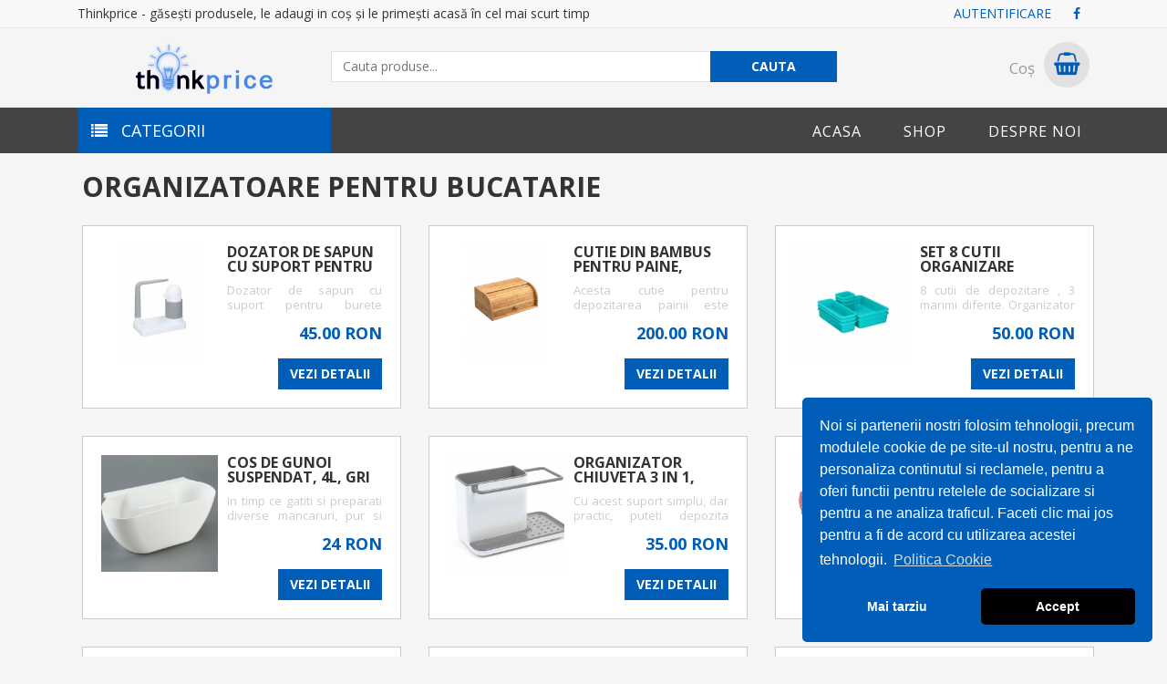

--- FILE ---
content_type: text/html; charset=UTF-8
request_url: https://thinkprice.ro/produse/206/organizatoare-pentru-bucatarie/1
body_size: 10257
content:

<!DOCTYPE html>
<html lang="ro">
<head><meta http-equiv="Content-Type" content="text/html; charset=utf-8">
    <meta name="google-site-verification" content="LJrIXnO9zsdzIMtohYu-DshwU6DRPyjRWtHxoDIYPEc" />
    <link rel="shortcut icon" type="image/x-icon" href="/favicon.ico">
    
    <meta http-equiv="X-UA-Compatible" content="IE=edge">
    <meta name="viewport" content="width=device-width, initial-scale=1">
    <script src="/assets/vendor/jquery/jquery.min.js"></script>
    
<meta http-equiv="Content-Type" content="text/html; charset=utf-8">
<meta name="revisit-after" content="7 day" >
<meta name="author" content="bgaby88 - www.creativestuff.eu">
<meta name="keywords" content="Organizatoare pentru bucatarie cumparaturi online, thinkprice, piscina, 2020, thinkprice, trotineta, iscoot pro, trotineta iscoot, emag, olx, ieftin" />
<meta name="description" content="Organizatoare pentru bucatarie thinkprice este un site infiintat in 2018, cu peste 5000 de produse diferite,aduse din ANGLIA.Ne asigurăm că clienții noștri " />
<script type="text/javascript" src="/admin/js/my.js"></script>
<title>Organizatoare pentru bucatarie Thinkprice.ro</title>	 
    <link href="/assets/all.css?nc=2" rel="stylesheet">
    <!--[if lt IE 9]>
    <script src="https://oss.maxcdn.com/libs/html5shiv/3.7.0/html5shiv.js"></script>
    <script src="https://oss.maxcdn.com/libs/respond.js/1.4.2/respond.min.js"></script>
    <![endif]-->
    <link rel="stylesheet" type="text/css" href="//cdnjs.cloudflare.com/ajax/libs/cookieconsent2/3.1.0/cookieconsent.min.css" />
<script src="//cdnjs.cloudflare.com/ajax/libs/cookieconsent2/3.1.0/cookieconsent.min.js"></script>
<script>
window.addEventListener("load", function(){
window.cookieconsent.initialise({
  "palette": {
    "popup": {
      "background": "#005EB8",
      "text": "#ffffff"
    },
    "button": {
      "background": "#000000"
    }
  },
  "theme": "classic",
  "position": "bottom-right",
  "type": "opt-in",
  "content": {
    "message": "Noi si partenerii nostri folosim tehnologii, precum modulele cookie de pe site-ul nostru, pentru a ne personaliza continutul si reclamele, pentru a oferi functii pentru retelele de socializare si pentru a ne analiza traficul. Faceti clic mai jos pentru a fi de acord cu utilizarea acestei tehnologii.",
    "allow": "Accept",
    "deny": "Mai tarziu",
    "link": "Politica Cookie",
    "href": "https://thinkprice.ro/politica-cookie/"
  }
})});
</script>
</head>
<body id="page-top">
<div id="fb-root"></div>
<div id="loader"> <div class="boxLoading"></div> </div>
<div class='scrollwrapper'>
<div id="cart" class="on1">
    Cosul de cumparaturi<button class="close"><i class="fa fa-times"></i> </button>
    <hr>
        <ul>
			        </ul>
    <hr>
    <p>TOTAL: <span id="cart_total"> </span></p>
    <a class="btn btn-primary" href="/checkout/">CHECKOUT</a>
	<br>	<br>
	<a class="close btn btn-secondary small">Continua cumparaturile</a>
</div>
<!-- Navigation -->


<div id="mm" class="hidden-xs">
     <div class="container">
        <div class="col-md-12">
          Thinkprice - găsești produsele, le adaugi in coș și le primești acasă în cel mai scurt timp            <span class="pull-right">
                
                
                					<a class="useri" onclick="loginStep(2)" href="#login" data-toggle="modal"><span> AUTENTIFICARE</span></a>
					
		 
                <a href="https://www.facebook.com/profile.php?id=100083008253051" target="_blank"><i class="fa fa-facebook"></i></a>
            </span>
        </div>
    </div>
</div>

<div  id="mm2" >
     <div class="container">
        <div class="col-md-12">
            <a  class="col-md-3 text-center" href="/">
                    <img width=150 src="/assets/img/logo.png?v=1"   alt="Thinkprice.ro">
            </a>
            
            <div class="col-md-6 nopadding">
                <div id="search">
					<input onkeypress="if(submitViaEnter(event)) $(this).parent().find('.b').click()" placeholder="Cauta produse..." class="col-md-9 col-sm-9 col-xs-8 a" type="text">
					<input onclick="exec_find($('#search .a'),'/produse/cauta/');" class="btn btn-primary col-sm-3 col-md-3 col-xs-4 b" value="Cauta" type="button">
					<div class="clearfix"></div>
				</div>
                
            </div>
                            <div class="pull-right ch">
                    
                        <a class="ci cartico">
                            <h3 class="hidden-xs">Coș</h3>
                            <div id="cart_items"></div>
                            <i class="fa fa-shopping-basket"></i>
                            
                        </a>
                        <script>CART(null,0,0,0,'8495d5');</script>
                   
                </div>
                     </div>
    </div>
</div>


 

<nav id="mainNav" class="navbar navbar-default navbar-custom">
    <div class="container">
        <div class="col-md-12">
            <div id="catbutton" class="pull-left col-md-3 bgb cathead"><i class="fa fa-list"></i> CATEGORII  
                   
                            
                   <div class="cats  ">
    					<ul class='selectdropdown'>
    						<li  ><a   class='toplevl'  title='CASĂ' href='/produse/1/casa/1'><span class='nvlink'>CASĂ</span></a><ul   ><li  ><a   class='toplevl'  title='Mobilă' href='/produse/143/mobila/1'><span class='nvlink'>Mobilă</span></a><ul   ><li  ><a   class='toplevl'  title='Dulapuri' href='/produse/278/dulapuri/1'><span class='nvlink'>Dulapuri</span></a></li>
<li  ><a   class='toplevl'  title='Scaune' href='/produse/171/scaune/1'><span class='nvlink'>Scaune</span></a><ul   ><li  ><a   class='toplevl'  title='Scaune De Birou' href='/produse/175/scaune-de-birou/1'><span class='nvlink'>Scaune De Birou</span></a></li>
<li  ><a   class='toplevl'  title='Scaune De Bucatarie' href='/produse/172/scaune-de-bucatarie/1'><span class='nvlink'>Scaune De Bucatarie</span></a></li>
<li  ><a   class='toplevl'  title='Scaune Pentru Copii' href='/produse/173/scaune-pentru-copii/1'><span class='nvlink'>Scaune Pentru Copii</span></a></li>
<li  ><a   class='toplevl'  title='Scaune Pliabile' href='/produse/174/scaune-pliabile/1'><span class='nvlink'>Scaune Pliabile</span></a></li>
</ul></li>
<li  ><a   class='toplevl'  title='Mese ' href='/produse/181/mese/1'><span class='nvlink'>Mese </span></a><ul   ><li  ><a   class='toplevl'  title='Mese De Gradina' href='/produse/182/mese-de-gradina/1'><span class='nvlink'>Mese De Gradina</span></a></li>
</ul></li>
</ul></li>
<li  ><a   class='toplevl'  title='RECONSTRUCȚIE' href='/produse/147/reconstructie/1'><span class='nvlink'>RECONSTRUCȚIE</span></a><ul   ><li  ><a   class='toplevl'  title='Comutatoare și întrerupătoare' href='/produse/149/comutatoare-si-intrerupatoare/1'><span class='nvlink'>Comutatoare și întrerupătoare</span></a></li>
<li  ><a   class='toplevl'  title='CUTII POȘTALE' href='/produse/134/cutii-postale/1'><span class='nvlink'>CUTII POȘTALE</span></a></li>
<li  ><a   class='toplevl'  title='Jaluze' href='/produse/153/jaluze/1'><span class='nvlink'>Jaluze</span></a></li>
<li  ><a   class='toplevl'  title='RECONSTRUCȚIE BAIE' href='/produse/126/reconstructie-baie/1'><span class='nvlink'>RECONSTRUCȚIE BAIE</span></a></li>
<li  ><a   class='toplevl'  title='Reconstrucție Bucătărie' href='/produse/154/reconstructie-bucatarie/1'><span class='nvlink'>Reconstrucție Bucătărie</span></a><ul   ><li  ><a   class='toplevl'  title='Baterie Bucatarie' href='/produse/210/baterie-bucatarie/1'><span class='nvlink'>Baterie Bucatarie</span></a></li>
</ul></li>
<li  ><a   class='toplevl'  title='Reconstrucție și Accesorii Mobilă' href='/produse/151/reconstructie-si-accesorii-mobila/1'><span class='nvlink'>Reconstrucție și Accesorii Mobilă</span></a></li>
<li  ><a   class='toplevl'  title='Suruburi, Dibluri Si Accesorii Prindere' href='/produse/276/suruburi-dibluri-si-accesorii-prindere/1'><span class='nvlink'>Suruburi, Dibluri Si Accesorii Prindere</span></a></li>
</ul></li>
<li  ><a   class='toplevl'  title='CRACIUN' href='/produse/270/craciun/1'><span class='nvlink'>CRACIUN</span></a></li>
<li  ><a   class='toplevl'  title='Decorațiuni' href='/produse/144/decoratiuni/1'><span class='nvlink'>Decorațiuni</span></a><ul   ><li  ><a   class='toplevl'  title='Ceasuri' href='/produse/184/ceasuri/1'><span class='nvlink'>Ceasuri</span></a></li>
<li  ><a   class='toplevl'  title='Fata De Masa' href='/produse/221/fata-de-masa/1'><span class='nvlink'>Fata De Masa</span></a></li>
<li  ><a   class='toplevl'  title='Jardiniere Si Suporturi Pentru Flori' href='/produse/188/jardiniere-si-suporturi-pentru-flori/1'><span class='nvlink'>Jardiniere Si Suporturi Pentru Flori</span></a></li>
<li  ><a   class='toplevl'  title='Mici Decoratiuni' href='/produse/187/mici-decoratiuni/1'><span class='nvlink'>Mici Decoratiuni</span></a></li>
<li  ><a   class='toplevl'  title='Tapete' href='/produse/185/tapete/1'><span class='nvlink'>Tapete</span></a></li>
</ul></li>
<li  ><a   class='toplevl'  title='Textile' href='/produse/145/textile/1'><span class='nvlink'>Textile</span></a><ul   ><li  ><a   class='toplevl'  title='Galerii Perdele' href='/produse/122/galerii-perdele/1'><span class='nvlink'>Galerii Perdele</span></a></li>
<li  ><a   class='toplevl'  title='Huse' href='/produse/194/huse/1'><span class='nvlink'>Huse</span></a></li>
<li  ><a   class='toplevl'  title='Lenjerie De Pat' href='/produse/191/lenjerie-de-pat/1'><span class='nvlink'>Lenjerie De Pat</span></a></li>
<li  ><a   class='toplevl'  title='Perdele' href='/produse/255/perdele/1'><span class='nvlink'>Perdele</span></a></li>
<li  ><a   class='toplevl'  title='Perne Decorative' href='/produse/193/perne-decorative/1'><span class='nvlink'>Perne Decorative</span></a></li>
<li  ><a   class='toplevl'  title='Rulouri Din Material Textil' href='/produse/157/rulouri-din-material-textil/1'><span class='nvlink'>Rulouri Din Material Textil</span></a></li>
<li  ><a   class='toplevl'  title='Textile Pentru Dormitor' href='/produse/192/textile-pentru-dormitor/1'><span class='nvlink'>Textile Pentru Dormitor</span></a></li>
</ul></li>
<li  ><a   class='toplevl'  title='ILUMINAT' href='/produse/131/iluminat/1'><span class='nvlink'>ILUMINAT</span></a><ul   ><li  ><a   class='toplevl'  title='Iluminat Decorativ' href='/produse/186/iluminat-decorativ/1'><span class='nvlink'>Iluminat Decorativ</span></a></li>
<li  ><a   class='toplevl'  title='Lampi Anti Insecte' href='/produse/213/lampi-anti-insecte/1'><span class='nvlink'>Lampi Anti Insecte</span></a></li>
<li  ><a   class='toplevl'  title='Lampi Solare' href='/produse/195/lampi-solare/1'><span class='nvlink'>Lampi Solare</span></a></li>
<li  ><a   class='toplevl'  title='Proiector' href='/produse/196/proiector/1'><span class='nvlink'>Proiector</span></a></li>
</ul></li>
<li  ><a   class='toplevl'  title='BUCĂTĂRIE ȘI SUFRAGERIE' href='/produse/135/bucatarie-si-sufragerie/1'><span class='nvlink'>BUCĂTĂRIE ȘI SUFRAGERIE</span></a><ul   ><li  ><a   class='toplevl'  title='Accesorii Pentru Bucatarie' href='/produse/197/accesorii-pentru-bucatarie/1'><span class='nvlink'>Accesorii Pentru Bucatarie</span></a><ul   ><li  ><a   class='toplevl'  title='Feliatoare' href='/produse/203/feliatoare/1'><span class='nvlink'>Feliatoare</span></a></li>
<li  ><a   class='toplevl'  title='Mojare' href='/produse/200/mojare/1'><span class='nvlink'>Mojare</span></a></li>
<li  ><a   class='toplevl'  title='Prese Pentru Usturoi' href='/produse/202/prese-pentru-usturoi/1'><span class='nvlink'>Prese Pentru Usturoi</span></a></li>
<li  ><a   class='toplevl'  title='Razatori' href='/produse/199/razatori/1'><span class='nvlink'>Razatori</span></a></li>
<li  ><a   class='toplevl'  title='Ustensile De Bucatarie' href='/produse/198/ustensile-de-bucatarie/1'><span class='nvlink'>Ustensile De Bucatarie</span></a></li>
</ul></li>
<li  ><a   class='toplevl'  title='Accesorii Pentru Gatit' href='/produse/236/accesorii-pentru-gatit/1'><span class='nvlink'>Accesorii Pentru Gatit</span></a><ul   ><li  ><a   class='toplevl'  title='Forme De Tort' href='/produse/239/forme-de-tort/1'><span class='nvlink'>Forme De Tort</span></a></li>
<li  ><a   class='toplevl'  title='Manusi De Bucatarie' href='/produse/240/manusi-de-bucatarie/1'><span class='nvlink'>Manusi De Bucatarie</span></a></li>
<li  ><a   class='toplevl'  title='Oale' href='/produse/238/oale/1'><span class='nvlink'>Oale</span></a></li>
<li  ><a   class='toplevl'  title='Tigai' href='/produse/237/tigai/1'><span class='nvlink'>Tigai</span></a></li>
</ul></li>
<li  ><a   class='toplevl'  title='Blender' href='/produse/241/blender/1'><span class='nvlink'>Blender</span></a></li>
<li  ><a   class='toplevl'  title='Cantar' href='/produse/209/cantar/1'><span class='nvlink'>Cantar</span></a></li>
<li  ><a   class='toplevl'  title='Fierbatori' href='/produse/254/fierbatori/1'><span class='nvlink'>Fierbatori</span></a></li>
<li  ><a   class='toplevl'  title='Organizare Si Curatenie' href='/produse/204/organizare-si-curatenie/1'><span class='nvlink'>Organizare Si Curatenie</span></a><ul   ><li  ><a   class='toplevl active'  title='Organizatoare Pentru Bucatarie' href='/produse/206/organizatoare-pentru-bucatarie/1'><span class='nvlink'>Organizatoare Pentru Bucatarie</span></a></li>
<li  ><a   class='toplevl'  title='Sacose Pentru Reciclare Deseu' href='/produse/257/sacose-pentru-reciclare-deseu/1'><span class='nvlink'>Sacose Pentru Reciclare Deseu</span></a></li>
<li  ><a   class='toplevl'  title='Suporturi Pentru Sticle Si Pahare' href='/produse/207/suporturi-pentru-sticle-si-pahare/1'><span class='nvlink'>Suporturi Pentru Sticle Si Pahare</span></a></li>
<li  ><a   class='toplevl'  title='Suporturi Pentru Tacamuri' href='/produse/205/suporturi-pentru-tacamuri/1'><span class='nvlink'>Suporturi Pentru Tacamuri</span></a></li>
</ul></li>
<li  ><a   class='toplevl'  title='Prajitoare' href='/produse/243/prajitoare/1'><span class='nvlink'>Prajitoare</span></a></li>
<li  ><a   class='toplevl'  title='Robot De Bucatarie' href='/produse/208/robot-de-bucatarie/1'><span class='nvlink'>Robot De Bucatarie</span></a></li>
<li  ><a   class='toplevl'  title='Servirea Mesei' href='/produse/234/servirea-mesei/1'><span class='nvlink'>Servirea Mesei</span></a><ul   ><li  ><a   class='toplevl'  title='Platouri Si Tavi' href='/produse/242/platouri-si-tavi/1'><span class='nvlink'>Platouri Si Tavi</span></a></li>
<li  ><a   class='toplevl'  title='Vase Si Pahare' href='/produse/235/vase-si-pahare/1'><span class='nvlink'>Vase Si Pahare</span></a></li>
</ul></li>
<li  ><a   class='toplevl'  title='Storcatori' href='/produse/244/storcatori/1'><span class='nvlink'>Storcatori</span></a></li>
</ul></li>
<li  ><a   class='toplevl'  title='Echipamente Baie' href='/produse/155/echipamente-baie/1'><span class='nvlink'>Echipamente Baie</span></a><ul   ><li  ><a   class='toplevl'  title='Mobilier De Baie' href='/produse/180/mobilier-de-baie/1'><span class='nvlink'>Mobilier De Baie</span></a></li>
<li  ><a   class='toplevl'  title='Olite Si Reductoare WC' href='/produse/277/olite-si-reductoare-wc/1'><span class='nvlink'>Olite Si Reductoare WC</span></a></li>
<li  ><a   class='toplevl'  title='Polite Pentru Baie' href='/produse/265/polite-pentru-baie/1'><span class='nvlink'>Polite Pentru Baie</span></a></li>
<li  ><a   class='toplevl'  title='Uscatoare De Rufe' href='/produse/272/uscatoare-de-rufe/1'><span class='nvlink'>Uscatoare De Rufe</span></a></li>
</ul></li>
<li  ><a   class='toplevl'  title='Living' href='/produse/137/living/1'><span class='nvlink'>Living</span></a><ul   ><li  ><a   class='toplevl'  title='Rafturi' href='/produse/178/rafturi/1'><span class='nvlink'>Rafturi</span></a></li>
</ul></li>
<li  ><a   class='toplevl'  title='Dormitor' href='/produse/156/dormitor/1'><span class='nvlink'>Dormitor</span></a><ul   ><li  ><a   class='toplevl'  title='Paturi' href='/produse/189/paturi/1'><span class='nvlink'>Paturi</span></a></li>
<li  ><a   class='toplevl'  title='Perne' href='/produse/256/perne/1'><span class='nvlink'>Perne</span></a></li>
<li  ><a   class='toplevl'  title='Umerase' href='/produse/258/umerase/1'><span class='nvlink'>Umerase</span></a></li>
</ul></li>
<li  ><a   class='toplevl'  title='Hol și Coridor' href='/produse/158/hol-si-coridor/1'><span class='nvlink'>Hol și Coridor</span></a><ul   ><li  ><a   class='toplevl'  title='Cuier Hol' href='/produse/183/cuier-hol/1'><span class='nvlink'>Cuier Hol</span></a></li>
<li  ><a   class='toplevl'  title='Dulapuri De Pantofi' href='/produse/179/dulapuri-de-pantofi/1'><span class='nvlink'>Dulapuri De Pantofi</span></a></li>
</ul></li>
<li  ><a   class='toplevl'  title='Produse Pentru Curățenie și Igienă' href='/produse/159/produse-pentru-curatenie-si-igiena/1'><span class='nvlink'>Produse Pentru Curățenie și Igienă</span></a></li>
<li  ><a   class='toplevl'  title='BIROU' href='/produse/125/birou/1'><span class='nvlink'>BIROU</span></a><ul   ><li  ><a   class='toplevl'  title='Lampi De Birou' href='/produse/212/lampi-de-birou/1'><span class='nvlink'>Lampi De Birou</span></a></li>
</ul></li>
<li  ><a   class='toplevl'  title='ALTE ACCESORII SI APARATE DE UZ CASNIC' href='/produse/79/alte-accesorii-si-aparate-de-uz-casnic/1'><span class='nvlink'>ALTE ACCESORII SI APARATE DE UZ CASNIC</span></a><ul   ><li  ><a   class='toplevl'  title='Adaptoare' href='/produse/249/adaptoare/1'><span class='nvlink'>Adaptoare</span></a></li>
<li  ><a   class='toplevl'  title='Baterii' href='/produse/250/baterii/1'><span class='nvlink'>Baterii</span></a></li>
<li  ><a   class='toplevl'  title='Benzi Adezive' href='/produse/251/benzi-adezive/1'><span class='nvlink'>Benzi Adezive</span></a></li>
<li  ><a   class='toplevl'  title='Detector De Fum' href='/produse/216/detector-de-fum/1'><span class='nvlink'>Detector De Fum</span></a></li>
<li  ><a   class='toplevl'  title='Fier De Calcat' href='/produse/214/fier-de-calcat/1'><span class='nvlink'>Fier De Calcat</span></a></li>
<li  ><a   class='toplevl'  title='Masini De Cusut' href='/produse/252/masini-de-cusut/1'><span class='nvlink'>Masini De Cusut</span></a></li>
<li  ><a   class='toplevl'  title='Mese De Calcat' href='/produse/218/mese-de-calcat/1'><span class='nvlink'>Mese De Calcat</span></a></li>
<li  ><a   class='toplevl'  title='Racoritor Portabil De Aer' href='/produse/215/racoritor-portabil-de-aer/1'><span class='nvlink'>Racoritor Portabil De Aer</span></a></li>
<li  ><a   class='toplevl'  title='Robot Pentru Curatare' href='/produse/211/robot-pentru-curatare/1'><span class='nvlink'>Robot Pentru Curatare</span></a></li>
<li  ><a   class='toplevl'  title='Uscatoare' href='/produse/217/uscatoare/1'><span class='nvlink'>Uscatoare</span></a></li>
<li  ><a   class='toplevl'  title='Ventilatoare' href='/produse/275/ventilatoare/1'><span class='nvlink'>Ventilatoare</span></a></li>
</ul></li>
</ul></li>
<li  ><a   class='toplevl'  title='LUMEA REDUCERILOR %' href='/produse/268/lumea-reducerilor/1'><span class='nvlink'>LUMEA REDUCERILOR %</span></a></li>
<li  ><a   class='toplevl'  title='PRODUSE RESIGILATE' href='/produse/116/produse-resigilate/1'><span class='nvlink'>PRODUSE RESIGILATE</span></a></li>
<li  ><a   class='toplevl'  title='Grădină' href='/produse/73/gradina/1'><span class='nvlink'>Grădină</span></a><ul   ><li  ><a   class='toplevl'  title='Camera De Supraveghere' href='/produse/162/camera-de-supraveghere/1'><span class='nvlink'>Camera De Supraveghere</span></a></li>
<li  ><a   class='toplevl'  title='Casute Din Lemn' href='/produse/225/casute-din-lemn/1'><span class='nvlink'>Casute Din Lemn</span></a></li>
<li  ><a   class='toplevl'  title='Decor Gradina' href='/produse/231/decor-gradina/1'><span class='nvlink'>Decor Gradina</span></a></li>
<li  ><a   class='toplevl'  title='Depozitare Reziduri' href='/produse/226/depozitare-reziduri/1'><span class='nvlink'>Depozitare Reziduri</span></a></li>
<li  ><a   class='toplevl'  title='Gratare' href='/produse/228/gratare/1'><span class='nvlink'>Gratare</span></a></li>
<li  ><a   class='toplevl'  title='Hranitoare Pasari' href='/produse/267/hranitoare-pasari/1'><span class='nvlink'>Hranitoare Pasari</span></a></li>
<li  ><a   class='toplevl'  title='Irigare' href='/produse/224/irigare/1'><span class='nvlink'>Irigare</span></a></li>
<li  ><a   class='toplevl'  title='JARDINIERE' href='/produse/128/jardiniere/1'><span class='nvlink'>JARDINIERE</span></a></li>
<li  ><a   class='toplevl'  title='MOBILIER GRĂDINĂ' href='/produse/129/mobilier-gradina/1'><span class='nvlink'>MOBILIER GRĂDINĂ</span></a><ul   ><li  ><a   class='toplevl'  title='Banca De Gradina' href='/produse/220/banca-de-gradina/1'><span class='nvlink'>Banca De Gradina</span></a></li>
<li  ><a   class='toplevl'  title='Hamac De Gradina' href='/produse/219/hamac-de-gradina/1'><span class='nvlink'>Hamac De Gradina</span></a></li>
</ul></li>
<li  ><a   class='toplevl'  title='Piscine' href='/produse/119/piscine/1'><span class='nvlink'>Piscine</span></a></li>
<li  ><a   class='toplevl'  title='Plasa' href='/produse/230/plasa/1'><span class='nvlink'>Plasa</span></a></li>
<li  ><a   class='toplevl'  title='Pompe' href='/produse/233/pompe/1'><span class='nvlink'>Pompe</span></a></li>
<li  ><a   class='toplevl'  title='Saci Pentru Cultivare' href='/produse/227/saci-pentru-cultivare/1'><span class='nvlink'>Saci Pentru Cultivare</span></a></li>
<li  ><a   class='toplevl'  title='Sonerii' href='/produse/232/sonerii/1'><span class='nvlink'>Sonerii</span></a></li>
<li  ><a   class='toplevl'  title='Suflata Si Aspirator Frunze' href='/produse/223/suflata-si-aspirator-frunze/1'><span class='nvlink'>Suflata Si Aspirator Frunze</span></a></li>
<li  ><a   class='toplevl'  title='Suport Pentru Bicicleta' href='/produse/229/suport-pentru-bicicleta/1'><span class='nvlink'>Suport Pentru Bicicleta</span></a></li>
<li  ><a   class='toplevl'  title='Umbrele' href='/produse/118/umbrele/1'><span class='nvlink'>Umbrele</span></a></li>
<li  ><a   class='toplevl'  title='Uscator De Haine' href='/produse/222/uscator-de-haine/1'><span class='nvlink'>Uscator De Haine</span></a></li>
<li  ><a   class='toplevl'  title='Ustensile De Gradina' href='/produse/201/ustensile-de-gradina/1'><span class='nvlink'>Ustensile De Gradina</span></a></li>
<li  ><a   class='toplevl'  title='Vatra De Foc/ Incalzitoare' href='/produse/274/vatra-de-foc/-incalzitoare/1'><span class='nvlink'>Vatra De Foc/ Incalzitoare</span></a></li>
</ul></li>
<li  ><a   class='toplevl'  title='ACCESORII COPII, JUCARII SI JOCURI' href='/produse/76/accesorii-copii-jucarii-si-jocuri/1'><span class='nvlink'>ACCESORII COPII, JUCARII SI JOCURI</span></a><ul   ><li  ><a   class='toplevl'  title='Accesorii Pentru Petrecere' href='/produse/102/accesorii-pentru-petrecere/1'><span class='nvlink'>Accesorii Pentru Petrecere</span></a></li>
<li  ><a   class='toplevl'  title='Accesorii Prezentare' href='/produse/113/accesorii-prezentare/1'><span class='nvlink'>Accesorii Prezentare</span></a></li>
<li  ><a   class='toplevl'  title='ILUMINAT PENTRU COPII' href='/produse/132/iluminat-pentru-copii/1'><span class='nvlink'>ILUMINAT PENTRU COPII</span></a></li>
<li  ><a   class='toplevl'  title='Imbracaminte' href='/produse/273/imbracaminte/1'><span class='nvlink'>Imbracaminte</span></a></li>
<li  ><a   class='toplevl'  title='Rechizite Scolare' href='/produse/111/rechizite-scolare/1'><span class='nvlink'>Rechizite Scolare</span></a></li>
<li  ><a   class='toplevl'  title='Jucarii' href='/produse/92/jucarii/1'><span class='nvlink'>Jucarii</span></a></li>
</ul></li>
<li  ><a   class='toplevl'  title='SPORT, ACTIVITATE IN AER LIBER' href='/produse/72/sport-activitate-in-aer-liber/1'><span class='nvlink'>SPORT, ACTIVITATE IN AER LIBER</span></a><ul   ><li  ><a   class='toplevl'  title='Accesorii Fitness' href='/produse/82/accesorii-fitness/1'><span class='nvlink'>Accesorii Fitness</span></a></li>
<li  ><a   class='toplevl'  title='Accesorii Picnic și Camping' href='/produse/95/accesorii-picnic-si-camping/1'><span class='nvlink'>Accesorii Picnic și Camping</span></a></li>
<li  ><a   class='toplevl'  title='Accesorii Plaja' href='/produse/166/accesorii-plaja/1'><span class='nvlink'>Accesorii Plaja</span></a></li>
<li  ><a   class='toplevl'  title='Hoverboard' href='/produse/107/hoverboard/1'><span class='nvlink'>Hoverboard</span></a></li>
<li  ><a   class='toplevl'  title='Trotinete Pentru Copii Si Adulti, Skateborduri' href='/produse/104/trotinete-pentru-copii-si-adulti-skateborduri/1'><span class='nvlink'>Trotinete Pentru Copii Si Adulti, Skateborduri</span></a></li>
</ul></li>
<li  ><a   class='toplevl'  title='SCULE SI UNELTE' href='/produse/83/scule-si-unelte/1'><span class='nvlink'>SCULE SI UNELTE</span></a><ul   ><li  ><a   class='toplevl'  title='Amtech' href='/produse/87/amtech/1'><span class='nvlink'>Amtech</span></a></li>
<li  ><a   class='toplevl'  title='Dekton' href='/produse/85/dekton/1'><span class='nvlink'>Dekton</span></a></li>
<li  ><a   class='toplevl'  title='Dunlop' href='/produse/279/dunlop/1'><span class='nvlink'>Dunlop</span></a></li>
<li  ><a   class='toplevl'  title='Echipamente De Protectie' href='/produse/100/echipamente-de-protectie/1'><span class='nvlink'>Echipamente De Protectie</span></a></li>
<li  ><a   class='toplevl'  title='Goodyear' href='/produse/98/goodyear/1'><span class='nvlink'>Goodyear</span></a></li>
<li  ><a   class='toplevl'  title='Montoya' href='/produse/161/montoya/1'><span class='nvlink'>Montoya</span></a></li>
<li  ><a   class='toplevl'  title='Vivo' href='/produse/86/vivo/1'><span class='nvlink'>Vivo</span></a></li>
</ul></li>
<li  ><a   class='toplevl'  title='TV, AUDIO-VIDEO' href='/produse/90/tv-audio-video/1'><span class='nvlink'>TV, AUDIO-VIDEO</span></a></li>
<li  ><a   class='toplevl'  title='ACCESORII TABLETE SI TELEFOANE' href='/produse/91/accesorii-tablete-si-telefoane/1'><span class='nvlink'>ACCESORII TABLETE SI TELEFOANE</span></a></li>
<li  ><a   class='toplevl'  title='DESKTOP, PC SI MONITOARE' href='/produse/88/desktop-pc-si-monitoare/1'><span class='nvlink'>DESKTOP, PC SI MONITOARE</span></a><ul   ><li  ><a   class='toplevl'  title='Cabluri' href='/produse/247/cabluri/1'><span class='nvlink'>Cabluri</span></a></li>
<li  ><a   class='toplevl'  title='Monitoare' href='/produse/259/monitoare/1'><span class='nvlink'>Monitoare</span></a></li>
<li  ><a   class='toplevl'  title='Periferice Calculator' href='/produse/109/periferice-calculator/1'><span class='nvlink'>Periferice Calculator</span></a></li>
<li  ><a   class='toplevl'  title='Piese Si Componente Pentru Notebook' href='/produse/245/piese-si-componente-pentru-notebook/1'><span class='nvlink'>Piese Si Componente Pentru Notebook</span></a><ul   ><li  ><a   class='toplevl'  title='Baterii' href='/produse/253/baterii/1'><span class='nvlink'>Baterii</span></a></li>
<li  ><a   class='toplevl'  title='Carcasa' href='/produse/262/carcasa/1'><span class='nvlink'>Carcasa</span></a></li>
<li  ><a   class='toplevl'  title='Display' href='/produse/246/display/1'><span class='nvlink'>Display</span></a></li>
<li  ><a   class='toplevl'  title='Incarcatoare' href='/produse/248/incarcatoare/1'><span class='nvlink'>Incarcatoare</span></a></li>
<li  ><a   class='toplevl'  title='Touchpad' href='/produse/261/touchpad/1'><span class='nvlink'>Touchpad</span></a></li>
</ul></li>
<li  ><a   class='toplevl'  title='Suport Monitoare' href='/produse/260/suport-monitoare/1'><span class='nvlink'>Suport Monitoare</span></a></li>
</ul></li>
<li  ><a   class='toplevl'  title='AUTO, MOTO, BICICLETA' href='/produse/93/auto-moto-bicicleta/1'><span class='nvlink'>AUTO, MOTO, BICICLETA</span></a><ul   ><li  ><a   class='toplevl'  title='Auto, Moto Si Biciclete' href='/produse/103/auto-moto-si-biciclete/1'><span class='nvlink'>Auto, Moto Si Biciclete</span></a></li>
<li  ><a   class='toplevl'  title='Brelocuri Auto' href='/produse/115/brelocuri-auto/1'><span class='nvlink'>Brelocuri Auto</span></a></li>
<li  ><a   class='toplevl'  title='Formula 1' href='/produse/94/formula-1/1'><span class='nvlink'>Formula 1</span></a></li>
</ul></li>
<li  ><a   class='toplevl'  title='Accesorii Pentru Femei și Bărbați' href='/produse/165/accesorii-pentru-femei-si-barbati/1'><span class='nvlink'>Accesorii Pentru Femei și Bărbați</span></a><ul   ><li  ><a   class='toplevl'  title='Ingrijire Personala' href='/produse/108/ingrijire-personala/1'><span class='nvlink'>Ingrijire Personala</span></a><ul   ><li  ><a   class='toplevl'  title='Incalzitoare Corporale' href='/produse/112/incalzitoare-corporale/1'><span class='nvlink'>Incalzitoare Corporale</span></a></li>
<li  ><a   class='toplevl'  title='Ingrijire Corporala' href='/produse/271/ingrijire-corporala/1'><span class='nvlink'>Ingrijire Corporala</span></a></li>
</ul></li>
<li  ><a   class='toplevl'  title='ACCESORII PENTRU FEMEI SI BARBATI' href='/produse/96/accesorii-pentru-femei-si-barbati/1'><span class='nvlink'>ACCESORII PENTRU FEMEI SI BARBATI</span></a></li>
</ul></li>
<li  ><a   class='toplevl'  title='ACCESORII ANIMALE' href='/produse/97/accesorii-animale/1'><span class='nvlink'>ACCESORII ANIMALE</span></a></li>
<li  ><a   class='toplevl'  title='DEPOZITARE' href='/produse/74/depozitare/1'><span class='nvlink'>DEPOZITARE</span></a><ul   ><li  ><a   class='toplevl'  title='Cutii și Genți Pentru Depozitare' href='/produse/114/cutii-si-genti-pentru-depozitare/1'><span class='nvlink'>Cutii și Genți Pentru Depozitare</span></a></li>
<li  ><a   class='toplevl'  title='CALATORII SI EXCURSII' href='/produse/101/calatorii-si-excursii/1'><span class='nvlink'>CALATORII SI EXCURSII</span></a></li>
</ul></li>
	
    					</ul>
					</div>
                     
            </div>
            
            <a href="#menu" class="hinm mobilemenu pull-right col-md-3 cathead">MENIU <i class="fa fa-bars"></i></a>
            
            
            
            <!-- Collect the nav links, forms, and other content for toggling -->
            <div class="collapse navbar-collapse" id="bs-example-navbar-collapse-1">
                <ul id="navmenu" class="nav navbar-nav navbar-right">
                   
                    <li class="hidden">
                        <a href="#page-top"></a>
                    </li>
                     <li><a  class='hidden-sm'   title='Acasa' href='/'>Acasa</a></li>
<li><a   title='Shop' href='/shop/toate/produsele/1'>Shop</a></li>
<li><a   title='Despre noi' href='/despre-noi'>Despre noi</a></li>
                   
                </ul>
            </div>
        </div>
        <!-- /.navbar-collapse -->
    </div>
    <!-- /.container-fluid -->
</nav>


 


<section id="products">
		<div class="container">
			<div class="col-md-12">
								
				<div class2="col-md-9">
				     <div class="row">
				     <br>    
				     <h2 class="m15 hand text-left text-uppercase">
				         Organizatoare pentru bucatarie				     </h2>
				
				    <div class='col-md-4 col-sm-4 col-xs-12'>
            <div class='product'>
                <a title='Dozator de sapun cu suport pentru burete, alb/gri, 12652 3619' href='/produs/dozator-de-sapun-cu-suport-pentru-burete-alb-gri-12652'><img src='/product_gallery/3619/thumb/1.jpg' alt='Dozator de sapun cu suport pentru burete, alb/gri, 12652' class='col-md-5 col-sm-5 col-xs-12 nopadding' onerror='this.src="/assets/img/logo.png"'></a>
                <span class='info col-md-7 col-xs-12 col-sm-7 nopadding'>
                        <h2>Dozator de sapun cu suport pentru burete, alb/gri, 12652</h2>
                            <p>
							Dozator de sapun cu suport pentru burete

Organizator pentru chiuveta alb/gri

Acest dozator est
							</p>
							<span>
                                
								45.00 RON
                            </span>
                           
							<button class='btn btn-primary'> VEZI DETALII </button>
                    </span>
                <div class='clearfix'></div>
            </div>
        </div><div class='col-md-4 col-sm-4 col-xs-12'>
            <div class='product'>
                <a title='Cutie din bambus pentru paine, natur, 41 x 28 x 17 cm 7347 3618' href='/produs/cutie-din-bambus-pentru-paine-natur-41-x-28-x-17-cm-7347'><img src='/product_gallery/3618/thumb/1.jpg' alt='Cutie din bambus pentru paine, natur, 41 x 28 x 17 cm 7347' class='col-md-5 col-sm-5 col-xs-12 nopadding' onerror='this.src="/assets/img/logo.png"'></a>
                <span class='info col-md-7 col-xs-12 col-sm-7 nopadding'>
                        <h2>Cutie din bambus pentru paine, natur, 41 x 28 x 17 cm 7347</h2>
                            <p>
							Acesta cutie pentru depozitarea painii este fabricat 100% din bambus de calitate superioara.

Ment
							</p>
							<span>
                                
								200.00 RON
                            </span>
                           
							<button class='btn btn-primary'> VEZI DETALII </button>
                    </span>
                <div class='clearfix'></div>
            </div>
        </div><div class='col-md-4 col-sm-4 col-xs-12'>
            <div class='product'>
                <a title='Set 8 cutii organizare sertar, 8 bucati, versatil, Albastru, 03760 3511' href='/produs/set-8-cutii-organizare-sertar-8-bucati-versatil-albastru-03760'><img src='/product_gallery/3511/thumb/1.jpg' alt='Set 8 cutii organizare sertar, 8 bucati, versatil, Albastru, 03760' class='col-md-5 col-sm-5 col-xs-12 nopadding' onerror='this.src="/assets/img/logo.png"'></a>
                <span class='info col-md-7 col-xs-12 col-sm-7 nopadding'>
                        <h2>Set 8 cutii organizare sertar, 8 bucati, versatil, Albastru, 03760</h2>
                            <p>
							8 cutii de depozitare , 3 marimi diferite.

Organizator versatil, poate fi utilizat in bucatarie, 
							</p>
							<span>
                                
								50.00 RON
                            </span>
                           
							<button class='btn btn-primary'> VEZI DETALII </button>
                    </span>
                <div class='clearfix'></div>
            </div>
        </div><div class='col-md-4 col-sm-4 col-xs-12'>
            <div class='product'>
                <a title='Cos de gunoi suspendat, 4L, gri deschis, 2031 3211' href='/produs/cos-de-gunoi-suspendat-4l-gri-deschis-2031'><img src='/product_gallery/3211/thumb/1.jpg' alt='Cos de gunoi suspendat, 4L, gri deschis, 2031' class='col-md-5 col-sm-5 col-xs-12 nopadding' onerror='this.src="/assets/img/logo.png"'></a>
                <span class='info col-md-7 col-xs-12 col-sm-7 nopadding'>
                        <h2>Cos de gunoi suspendat, 4L, gri deschis, 2031</h2>
                            <p>
							In timp ce gatiti si preparati diverse mancaruri, pur si simplu glisati deseurile alimentare de pe b
							</p>
							<span>
                                
								24 RON
                            </span>
                           
							<button class='btn btn-primary'> VEZI DETALII </button>
                    </span>
                <div class='clearfix'></div>
            </div>
        </div><div class='col-md-4 col-sm-4 col-xs-12'>
            <div class='product'>
                <a title='Organizator chiuveta 3 in 1, alb/ gri deschis, Vivo, ZWJ01 3071' href='/produs/organizator-chiuveta-3-in-1-alb-gri-deschis-vivo-zwj01'><img src='/product_gallery/3071/thumb/1.jpg' alt='Organizator chiuveta 3 in 1, alb/ gri deschis, Vivo, ZWJ01' class='col-md-5 col-sm-5 col-xs-12 nopadding' onerror='this.src="/assets/img/logo.png"'></a>
                <span class='info col-md-7 col-xs-12 col-sm-7 nopadding'>
                        <h2>Organizator chiuveta 3 in 1, alb/ gri deschis, Vivo, ZWJ01</h2>
                            <p>
							Cu acest suport simplu, dar practic, puteti depozita toate ustensilele de spalat vase intr-un singur
							</p>
							<span>
                                
								35.00 RON
                            </span>
                           
							<button class='btn btn-primary'> VEZI DETALII </button>
                    </span>
                <div class='clearfix'></div>
            </div>
        </div><div class='col-md-4 col-sm-4 col-xs-12'>
            <div class='product'>
                <a title='Cos depozitare cu husa, 45 x 34 x 16.5 cm, cos alb, husa patratele rosii, Vivo EJ2301LARGE-RED 2822' href='/produs/cos-depozitare-cu-husa-45-x-34-x-16-5-cm-cos-alb-husa-patratele-rosii-vivo-ej2301large-red'><img src='/product_gallery/2822/thumb/1.jpg' alt='Cos depozitare cu husa, 45 x 34 x 16.5 cm, cos alb, husa patratele rosii, Vivo EJ2301LARGE-RED' class='col-md-5 col-sm-5 col-xs-12 nopadding' onerror='this.src="/assets/img/logo.png"'></a>
                <span class='info col-md-7 col-xs-12 col-sm-7 nopadding'>
                        <h2>Cos depozitare cu husa, 45 x 34 x 16.5 cm, cos alb, husa patratele rosii, Vivo EJ2301LARGE-RED</h2>
                            <p>
							Cos de depozitare multifunctional

Excelent pentru casa si birou 

Perfect pentru imbracaminte,
							</p>
							<span>
                                
								24.00 RON
                            </span>
                           
							<button class='btn btn-primary'> VEZI DETALII </button>
                    </span>
                <div class='clearfix'></div>
            </div>
        </div><div class='col-md-4 col-sm-4 col-xs-12'>
            <div class='product'>
                <a title='Cutie depozitare textila, organizator universal pliabil Vivo, Galben, VIVO040 2307' href='/produs/cutie-depozitare-textila-organizator-universal-pliabil-vivo-galben-vivo040'><img src='/product_gallery/2307/thumb/1.jpg' alt='Cutie depozitare textila, organizator universal pliabil Vivo, Galben, VIVO040' class='col-md-5 col-sm-5 col-xs-12 nopadding' onerror='this.src="/assets/img/logo.png"'></a>
                <span class='info col-md-7 col-xs-12 col-sm-7 nopadding'>
                        <h2>Cutie depozitare textila, organizator universal pliabil Vivo, Galben, VIVO040</h2>
                            <p>
							Cutie depozitare textila, organizator universal pliabil Vivo

Cutie de depozitare dreptunghiulara 
							</p>
							<span>
                                
								12,00 RON
                            </span>
                           
							<button class='btn btn-primary'> VEZI DETALII </button>
                    </span>
                <div class='clearfix'></div>
            </div>
        </div><div class='col-md-4 col-sm-4 col-xs-12'>
            <div class='product'>
                <a title='Cos de fructe cu carlig pentru banane, 43x32x26 cm, Bright & Homely, BH040 2151' href='/produs/cos-de-fructe-cu-carlig-pentru-banane-43x32x26-cm-bright-homely-bh040'><img src='/product_gallery/2151/thumb/1.jpg' alt='Cos de fructe cu carlig pentru banane, 43x32x26 cm, Bright & Homely, BH040' class='col-md-5 col-sm-5 col-xs-12 nopadding' onerror='this.src="/assets/img/logo.png"'></a>
                <span class='info col-md-7 col-xs-12 col-sm-7 nopadding'>
                        <h2>Cos de fructe cu carlig pentru banane, 43x32x26 cm, Bright & Homely, BH040</h2>
                            <p>
							Caracteristici:


Material: Crom
Specificatii produs: 26 x 32 x 43 cm


Descriere:


1
							</p>
							<span>
                                
								55.00 RON
                            </span>
                           
							<button class='btn btn-primary'> VEZI DETALII </button>
                    </span>
                <div class='clearfix'></div>
            </div>
        </div><div class='col-md-4 col-sm-4 col-xs-12'>
            <div class='product'>
                <a title='Carucior pentru servire din otel inoxodabil, 48 x 48 x 95.5 cm, KC24, Trolley 1843' href='/produs/carucior-pentru-servire-din-otel-inoxodabil-48-x-48-x-95-5-cm-kc24-trolley'><img src='/product_gallery/1843/thumb/1.jpg' alt='Carucior pentru servire din otel inoxodabil, 48 x 48 x 95.5 cm, KC24, Trolley' class='col-md-5 col-sm-5 col-xs-12 nopadding' onerror='this.src="/assets/img/logo.png"'></a>
                <span class='info col-md-7 col-xs-12 col-sm-7 nopadding'>
                        <h2>Carucior pentru servire din otel inoxodabil, 48 x 48 x 95.5 cm, KC24, Trolley</h2>
                            <p>
							Carucior pentru servire din otel inoxodabil, 48 x 48 x 95.5 cm, KC24, Trolley



Este un moft s�
							</p>
							<span>
                                
								240.00 RON
                            </span>
                           
							<button class='btn btn-primary'> VEZI DETALII </button>
                    </span>
                <div class='clearfix'></div>
            </div>
        </div><div class='col-md-4 col-sm-4 col-xs-12'>
            <div class='product'>
                <a title='Organizator sertar pentru tacamuri, extensibil, 38 x 33/57 cm, negru, Vivo WK005 4057' href='/produs/organizator-sertar-pentru-tacamuri-extensibil-38-x-33-57-cm-negru-vivo-wk005'><img src='/product_gallery/4057/thumb/1.jpg' alt='Organizator sertar pentru tacamuri, extensibil, 38 x 33/57 cm, negru, Vivo WK005' class='col-md-5 col-sm-5 col-xs-12 nopadding' onerror='this.src="/assets/img/logo.png"'></a>
                <span class='info col-md-7 col-xs-12 col-sm-7 nopadding'>
                        <h2>Organizator sertar pentru tacamuri, extensibil, 38 x 33/57 cm, negru, Vivo WK005</h2>
                            <p>
							Organizator sertar pentru tacamuri, extensibil, 38 x 33/57 cm, negru, Vivo WK005

Potrivire versat
							</p>
							<span>
                                
								84.00 RON
                            </span>
                           
							<button class='btn btn-primary'> VEZI DETALII </button>
                    </span>
                <div class='clearfix'></div>
            </div>
        </div><div class='col-md-4 col-sm-4 col-xs-12'>
            <div class='product'>
                <a title='Organizator chiuveta cu suport pentru burete si cu scurgere, argintiu, Vivo, 84179 3967' href='/produs/organizator-chiuveta-cu-suport-pentru-burete-si-cu-scurgere-argintiu-vivo-84179'><img src='/product_gallery/3967/thumb/1.jpg' alt='Organizator chiuveta cu suport pentru burete si cu scurgere, argintiu, Vivo, 84179' class='col-md-5 col-sm-5 col-xs-12 nopadding' onerror='this.src="/assets/img/logo.png"'></a>
                <span class='info col-md-7 col-xs-12 col-sm-7 nopadding'>
                        <h2>Organizator chiuveta cu suport pentru burete si cu scurgere, argintiu, Vivo, 84179</h2>
                            <p>
							Are 2 compartimente plus o sectiune in fata care sunt perfecte pentru depozitarea buretilor, periilo
							</p>
							<span>
                                
								68.00 RON
                            </span>
                           
							<button class='btn btn-primary'> VEZI DETALII </button>
                    </span>
                <div class='clearfix'></div>
            </div>
        </div><div class='col-md-4 col-sm-4 col-xs-12'>
            <div class='product'>
                <a title='Suport extensibil pentru prosoape de bucatarie, argintiu, Vivo, HA098 3948' href='/produs/suport-extensibil-pentru-prosoape-de-bucatarie-argintiu-vivo-ha098'><img src='/product_gallery/3948/thumb/1.jpg' alt='Suport extensibil pentru prosoape de bucatarie, argintiu, Vivo, HA098' class='col-md-5 col-sm-5 col-xs-12 nopadding' onerror='this.src="/assets/img/logo.png"'></a>
                <span class='info col-md-7 col-xs-12 col-sm-7 nopadding'>
                        <h2>Suport extensibil pentru prosoape de bucatarie, argintiu, Vivo, HA098</h2>
                            <p>
							Suport bucatarie extensibil pentru prosoape din otel
Acest suport pentru prosoape este fabricat din
							</p>
							<span>
                                
								15.00 RON
                            </span>
                           
							<button class='btn btn-primary'> VEZI DETALII </button>
                    </span>
                <div class='clearfix'></div>
            </div>
        </div><div class='col-md-4 col-sm-4 col-xs-12'>
            <div class='product'>
                <a title='Set 4 cutii depozitare cereale, Alpina, 0, 45L, 0.6L, 0.85L si 1, 25L, negru, 24996 3920' href='/produs/set-4-cutii-depozitare-cereale-alpina-0-45l-0-6l-0-85l-si-1-25l-negru-24996'><img src='/product_gallery/3920/thumb/1.jpg' alt='Set 4 cutii depozitare cereale, Alpina, 0, 45L, 0.6L, 0.85L si 1, 25L, negru, 24996' class='col-md-5 col-sm-5 col-xs-12 nopadding' onerror='this.src="/assets/img/logo.png"'></a>
                <span class='info col-md-7 col-xs-12 col-sm-7 nopadding'>
                        <h2>Set 4 cutii depozitare cereale, Alpina, 0, 45L, 0.6L, 0.85L si 1, 25L, negru, 24996</h2>
                            <p>
							- Un set de recipiente de bucatarie cu o capacitate de 0,45L, 0.6L, 0.85L si 1,25L.

- Containere 
							</p>
							<span>
                                
								55.00 RON
                            </span>
                           
							<button class='btn btn-primary'> VEZI DETALII </button>
                    </span>
                <div class='clearfix'></div>
            </div>
        </div><div class='col-md-4 col-sm-4 col-xs-12'>
            <div class='product'>
                <a title='Set 4 cutii depozitare cereale, Alpina, 0, 45L, 0.6L, 0.85L si 1, 25L, alb, 24996 3919' href='/produs/set-4-cutii-depozitare-cereale-alpina-0-45l-0-6l-0-85l-si-1-25l-alb-24996'><img src='/product_gallery/3919/thumb/1.jpg' alt='Set 4 cutii depozitare cereale, Alpina, 0, 45L, 0.6L, 0.85L si 1, 25L, alb, 24996' class='col-md-5 col-sm-5 col-xs-12 nopadding' onerror='this.src="/assets/img/logo.png"'></a>
                <span class='info col-md-7 col-xs-12 col-sm-7 nopadding'>
                        <h2>Set 4 cutii depozitare cereale, Alpina, 0, 45L, 0.6L, 0.85L si 1, 25L, alb, 24996</h2>
                            <p>
							- Un set de recipiente de bucatarie cu o capacitate de 0,45L, 0.6L, 0.85L si 1,25L.

- Containere 
							</p>
							<span>
                                
								55.00 RON
                            </span>
                           
							<button class='btn btn-primary'> VEZI DETALII </button>
                    </span>
                <div class='clearfix'></div>
            </div>
        </div><div class='col-md-4 col-sm-4 col-xs-12'>
            <div class='product'>
                <a title='Set 4 cutii depozitare cereale, Alpina, 0,45L, 0.6L, 0.85L si 1,25L, gri, 24996 3918' href='/produs/set-4-cutii-depozitare-cereale-alpina-0-45l-0-6l-0-85l-si-1-25l-gri-24996'><img src='/product_gallery/3918/thumb/1.jpg' alt='Set 4 cutii depozitare cereale, Alpina, 0,45L, 0.6L, 0.85L si 1,25L, gri, 24996' class='col-md-5 col-sm-5 col-xs-12 nopadding' onerror='this.src="/assets/img/logo.png"'></a>
                <span class='info col-md-7 col-xs-12 col-sm-7 nopadding'>
                        <h2>Set 4 cutii depozitare cereale, Alpina, 0,45L, 0.6L, 0.85L si 1,25L, gri, 24996</h2>
                            <p>
							- Un set de recipiente de bucatarie cu o capacitate de 0,45L, 0.6L, 0.85L si 1,25L.

- Containere 
							</p>
							<span>
                                
								55.00 RON
                            </span>
                           
							<button class='btn btn-primary'> VEZI DETALII </button>
                    </span>
                <div class='clearfix'></div>
            </div>
        </div>   
				
				</div>
				
				  
                        	<div class="clearfix"></div> 
                            	<ul class="pagination col-md-12 col-xs-12 hidden-xs"> <li class="hidden-xs"><a class='off'>Pagina:</a></li>
                                	
                             <li class='active hidden-xs'><a class='hidden-xs' href='./1'>1</a></li><li class=''><a class='hidden-xs' href='./2'>2</a></li> 
                                </ul>
                            
                            <div class="clearfix hidden visible-xs">
                              <a href="" class="col-xs-6 text-left">&lt; PRECEDENT</a>
                              <a href="2" class="col-xs-6 text-right">URMĂTOAREA &gt;</a>
                            </div>  
           
				
				</div>
			</div>
		</div>
</section>		

<footer>
    <div class="container">
            <div class="col-md-12">
                <span class="small">Copyright &copy; 2026 - Thinkprice - <a href="/termeni-si-conditii">Termeni si Conditii</a> - <a href="http://www.anpc.ro/" target="_blank">ANPC</a>
                - <a href="/gdpr" title="Politica GDPR">GDPR</a> - <a href="/politica-cookie" title="Politica Cookie">Politica Cookie</a>
                </span>
                <span class="small pull-right hidden-xs">  <a title="WebDesign" target="_blank" href="http://www.clausweb.ro/design-web.php">Web Design</a> &amp;
                <a title="Gazduire Web" target="_blank" href="http://www.clausweb.ro/gazduire-web.php">Hosting </a> by Claus Web </span>
            </div>


        </div>

</footer>
</div>
<div class="login-modal modal fade" id="login" tabindex="-1" role="dialog"   >
    <div class="modal-dialog">  <a class="close" data-dismiss="modal" >X</a>
        <div class="modal-content">
            <div class="container">
                <div class="row">
 
                  <h3>Autentificare</h3>
                                      <form class="step1" method=POST onsubmit="return REG(this)">
                      <input name="premium" value=0 type="hidden">
					  <input type="text" pattern=".{3,}" placeholder="Numele si prenumele" name="reg[name]" required oninvalid="this.setCustomValidity('Specificati Numele, cel putin 3 caractere')" oninput="setCustomValidity('')" >
                      <input type="email" placeholder="Adresa de mail" name="reg[email]" required oninvalid="this.setCustomValidity('Specificati o adresa de e-mail valida')" oninput="setCustomValidity('')" >
                      <div class="row">
                        <div class="col-md-6">
                            <input type="password" placeholder="Parola" name="reg[pw]" required oninvalid="this.setCustomValidity('Specificati parola cel putin 6 caracatere')" oninput="setCustomValidity('')" >
                        </div>
                        <div class="col-md-6">
                            <input type="password" placeholder="Confirma Parola" name="reg[pw2]" required oninvalid="this.setCustomValidity('Repetati parola')" oninput="setCustomValidity('')" >
                        </div>
                      </div>
                      <p>Apasand pe Inregistrare acceptati <a target="_blank" rel="nofollow" href="/termeni-si-conditii">Termenii si conditiile</a> </p>
                      <button type="submit" class="btn btn-primary btn-xl maxx">Inregistrare</button>
                      <p>Ai deja cont la noi ? <a onclick="loginStep(2)">Autentificare <i class="fa fa-arrow-right"></i></a> </p>
                    </form>

                    <form class="step2 hideme" method=POST onsubmit="return AUTH(this)">
						<div class="alert alert-danger"></div>
                        <input name="premium" value=0 type="hidden">
						<input type="email" placeholder="Adresa de mail" name="email" required oninvalid="this.setCustomValidity('Specificati o adresa de e-mail valida')" oninput="setCustomValidity('')" >
                        <input type="password" placeholder="Parola" name="pw" required oninvalid="this.setCustomValidity('Specificati parola')" oninput="setCustomValidity('')" >
                        <button type="submit" class="btn btn-primary btn-xl maxx">Login</button>
                        <p>Ai uitat parola ? <a onclick="loginStep(3)">Resetare parola <i class="fa fa-arrow-right"></i></a> </p>
                        <p>Nu ai cont ? <a onclick="loginStep(1)">Inregistreaza-te <i class="fa fa-arrow-right"></i></a> </p>
                    </form>

                    <form class="step3 hideme" method=POST onsubmit="return resetPW(this)">
						<div class='holder'>
							<div class="alert alert-danger"></div>
							<input type="email" placeholder="Adresa de mail" name="email" required oninvalid="this.setCustomValidity('Specificati o adresa de e-mail valida')" oninput="setCustomValidity('')" >
							<p>Se va trimite un mesaj cu o parola temporara pe adresa de mail</p>
							<button type="submit" class="btn btn-primary btn-xl maxx">Resetare Parola</button>
                        </div>
						<p><a onclick="loginStep(2)"><i class="fa fa-arrow-left"></i> Inapoi</a> la Login </p>
                    </form>

                </div>
            </div>
        </div>
    </div>
</div>
<script src="/assets/vendor/bootstrap/js/bootstrap.min.js"></script>
<script src="https://cdnjs.cloudflare.com/ajax/libs/jquery-easing/1.3/jquery.easing.min.js"></script>
<script src="/assets/js/jqBootstrapValidation.js"></script>
<script src="/assets/js/wow.js"></script>
<script src="/assets/js/main.js?nc=20200813"></script>
<script src="/assets/js/slidemenu.js?nc=20200813"></script>
<script>
    $('.carousel').carousel({
        interval: 5000 //changes the speed
    })
    </script>
    
    <!-- Global site tag (gtag.js) - Google Analytics -->
<script async src="https://www.googletagmanager.com/gtag/js?id=UA-118766600-2"></script>
<script>
  window.dataLayer = window.dataLayer || [];
  function gtag(){dataLayer.push(arguments);}
  gtag('js', new Date());

  gtag('config', 'UA-118766600-2');
</script>

</body>
</html>

--- FILE ---
content_type: text/html; charset=UTF-8
request_url: https://thinkprice.ro/?nocache=0.5056861679452611
body_size: 22
content:
{"ok":1,"CART":{"total_items":0,"total":0,"cur":"RON","s":"<li><h4>Nu aveti produse selectate<\/h4><\/li>","tax":"20"},"msg":null,"force_rfr":0}

--- FILE ---
content_type: text/css
request_url: https://thinkprice.ro/assets/all.css?nc=2
body_size: 86
content:
@import 'vendor/bootstrap/css/bootstrap.min.css';
@import 'https://maxcdn.bootstrapcdn.com/font-awesome/4.7.0/css/font-awesome.min.css';
@import 'https://fonts.googleapis.com/css?family=Open+Sans:400,700';
@import 'https://fonts.googleapis.com/css?family=Dancing+Script:400,700';
@import 'css/style.min.css';
@import 'css/slidemenu.css';
@import 'css/animate.css';


--- FILE ---
content_type: text/css
request_url: https://thinkprice.ro/assets/css/style.min.css
body_size: 9396
content:
body,html{height:100%}body{overflow-x:hidden;font-family:"Open Sans","Helvetica Neue",Helvetica,Arial,sans-serif;background:#f5f5f5;background-size:contain;color:#5f5f5f;font-size:18px}.hand{font-family2:"Dancing Script","Helvetica Neue",Helvetica,Arial,sans-serif}.hand.s48{font-size:48px}.nopadding{padding:0!important}.nopaddingtop{padding-top:0!important}.maxx{width:100%}.text-muted{color:#777}.text-primary{color:#005eb8}.text-sec{color:#3e98e5}p{font-size:18px;line-height:1.75}p.large{font-size:20px}a,a.active,a:active,a:focus,a:hover{outline:0;text-decoration:none}a{color:#005eb8;cursor:pointer}a.active,a:active,a:focus,a:hover{color:#005eb8}h1{font-size:48px;line-height:48px;margin-bottom:20px}h2{font-size:24px;line-height:24px;margin-bottom:20px}h3{font-size:17px;line-height:17px;margin-bottom:20px}h4{font-size:16px;line-height:16px;margin-bottom:15px;color:#333;font-weight:700}h1,h2,h3,h4,h5{color:#333}.img-cente#005eb8{margin:0 auto}.bg-light-gray{background-color:rgba(250,250,250,.7)}.bg-darkest-gray{background-color:#222}.btn{-moz-border-radius:0;-webkit-border-radius:0;-khtml-border-radius:0;border-radius:0;text-transform:uppercase}.btn-primary{color:#fff;background-color:#005eb8;border-color:#005eb8;font-weight:700}.btn-primary.focus,.btn-primary:focus{color:#fff;background-color:#005eb8;border-color:#6e081a}.btn-primary:hover{color:#fff;background-color:#005eb8;border-color:#ac0d29}.btn-primary.active,.btn-primary:active,.open>.btn-primary.dropdown-toggle{color:#fff;background-color:#005eb8;border-color:#ac0d29}.btn-primary.active.focus,.btn-primary.active:focus,.btn-primary.active:hover,.btn-primary:active.focus,.btn-primary:active:focus,.btn-primary:active:hover,.open>.btn-primary.dropdown-toggle.focus,.open>.btn-primary.dropdown-toggle:focus,.open>.btn-primary.dropdown-toggle:hover{color:#fff;background-color:#940b24;border-color:#6e081a}.btn-primary.active,.btn-primary:active,.open>.btn-primary.dropdown-toggle{background-image:none}.btn-primary.disabled.focus,.btn-primary.disabled:focus,.btn-primary.disabled:hover,.btn-primary[disabled].focus,.btn-primary[disabled]:focus,.btn-primary[disabled]:hover,fieldset[disabled] .btn-primary.focus,fieldset[disabled] .btn-primary:focus,fieldset[disabled] .btn-primary:hover{background-color:#005eb8;border-color:#005eb8}.btn-primary .badge{color:#005eb8;background-color:#fff}.btn-secondary{color:#999;background-color:transparent;border-color:#999;font-weight:700;border-width:2px;min-width:150px;text-transform:uppercase}.btn-secondary.focus,.btn-secondary:focus{color:#999;background-color:transparent;border-color:#595959}.btn-secondary:hover{color:#999;background-color:transparent;border-color:#7a7a7a}.btn-secondary.active,.btn-secondary:active,.open>.btn-secondary.dropdown-toggle{color:#999;background-color:transparent;border-color:#7a7a7a}.btn-secondary.active.focus,.btn-secondary.active:focus,.btn-secondary.active:hover,.btn-secondary:active.focus,.btn-secondary:active:focus,.btn-secondary:active:hover,.open>.btn-secondary.dropdown-toggle.focus,.open>.btn-secondary.dropdown-toggle:focus,.open>.btn-secondary.dropdown-toggle:hover{color:#999;background-color:transparent;border-color:#595959}.btn-secondary.active,.btn-secondary:active,.open>.btn-secondary.dropdown-toggle{background-image:none}.btn-secondary.disabled.focus,.btn-secondary.disabled:focus,.btn-secondary.disabled:hover,.btn-secondary[disabled].focus,.btn-secondary[disabled]:focus,.btn-secondary[disabled]:hover,fieldset[disabled] .btn-secondary.focus,fieldset[disabled] .btn-secondary:focus,fieldset[disabled] .btn-secondary:hover{background-color:transparent;border-color:#999}.btn-secondary .badge{color:transparent;background-color:#999}.btn-xl{color:#fff;background-color:#005eb8;border-color:#005eb8;font-weight:700;font-size:18px;padding:10px 20px;min-width:100px;display:inline-block}.btn-xl.focus,.btn-xl:focus{color:#fff;background-color:#005eb8;border-color:#6e081a}.btn-xl:hover{color:#fff;background-color:#005eb8;border-color:#ac0d29}.btn-xl.active,.btn-xl:active,.open>.btn-xl.dropdown-toggle{color:#fff;background-color:#005eb8;border-color:#ac0d29}.btn-xl.active.focus,.btn-xl.active:focus,.btn-xl.active:hover,.btn-xl:active.focus,.btn-xl:active:focus,.btn-xl:active:hover,.open>.btn-xl.dropdown-toggle.focus,.open>.btn-xl.dropdown-toggle:focus,.open>.btn-xl.dropdown-toggle:hover{color:#fff;background-color:#940b24;border-color:#6e081a}.btn-xl.active,.btn-xl:active,.open>.btn-xl.dropdown-toggle{background-image:none}.btn-xl.disabled.focus,.btn-xl.disabled:focus,.btn-xl.disabled:hover,.btn-xl[disabled].focus,.btn-xl[disabled]:focus,.btn-xl[disabled]:hover,fieldset[disabled] .btn-xl.focus,fieldset[disabled] .btn-xl:focus,fieldset[disabled] .btn-xl:hover{background-color:#005eb8;border-color:#005eb8}.btn-xl .badge{color:#005eb8;background-color:#fff}.tags{margin-bottom:40px}.tags a{display:inline-block;padding:0 10px;color:#5f5f5f}.tags a:hover{color:#005eb8}#quicksearch{display:inline-block;margin:0 0 0 20px;border-radius:2px;font-size:14px;line-height:14px;border:1px solid #e1e1e1;padding:10px;width:200px}.navbar-custom{background-color:#fff;border-color:transparent;border-bottom:3px solid #005eb8}.navbar-custom .navbar-brand{padding:0;height:auto;margin:0!important}.navbar-custom .navbar-collapse{border-color:rgba(255,255,255,.98)}.navbar-custom .navbar-toggle{background-color:#005eb8;border-color:#005eb8;color:#fff;font-size:12px}.navbar-custom .navbar-toggle:focus,.navbar-custom .navbar-toggle:hover{background-color:#005eb8}.navbar-custom .nav .avatar{border-radius:50%;width:40px;position:absolute;right:-50px;margin-top:-30px;z-index:999}.navbar-custom .nav li a{padding:8px;color:#333;margin:0 15px;font-weight:400;font-size:16px;text-transform:uppercase;letter-spacing:1px}.navbar-custom .nav li a:focus,.navbar-custom .nav li a:hover{color:#005eb8;outline:0}.navbar-custom .nav li:hover ul{display:block}.navbar-custom .nav li ul{position:absolute;background:#fff;width:150px;list-style:none;margin:0;padding:10px;display:none}.navbar-custom .nav li ul li{padding:5px 0 0;margin:0 0 5px;border-top:1px solid #f4f4f4}.navbar-custom .nav li ul li a{color:#5f5f5f;margin:0;padding:0}.navbar-custom .nav li ul li:first-child{border:none}.navbar-custom .navbar-nav>.active>a{border-radius:0;background:0 0;padding-left:15px;padding-right:15px;border:2px solid #005eb8}@media (min-width:768px){.navbar-custom{background-color:#fff;padding:10px 0;-webkit-transition:padding .3s;-moz-transition:padding .3s;transition:padding .3s}.navbar-custom .navbar-brand{-webkit-transition:all .3s;-moz-transition:all .3s;transition:all .3s}.navbar-custom .navbar-nav>.active>a{border-radius:20px}.navbar-custom.affix{background-color:rgba(255,255,255,.9);padding:5px 0}}header{position:relative;background-image:url(../img/bg.jpg);background-repeat:no-repeat;background-attachment:scroll;background-position:center center;-webkit-background-size:cover;-moz-background-size:cover;background-size:cover;-o-background-size:cover;text-align:center;color:#fff}header:before{background:rgba(0,0,0,.6);position:absolute;content:"";top:0;left:0;width:100%;height:100%}header.title{background-image:url(../img/header.jpg);background-repeat:repeat;padding-top:120px;padding-bottom:40px;text-align:left}header.title h1{font-size:40px;line-height:24px;margin:10px 0;padding:0;font-weight:400}header.title h2{font-size:18px;margin:0;padding:0;color:#fff}header .intro-text{padding-top:100px;padding-bottom:50px}header .intro-text #search{margin-bottom:55px;box-shadow:0 0 3px rgba(0,0,0,.5)}header .intro-text #search .a{border-top-left-radius:5px;border-bottom-left-radius:5px;border:none;padding:15px;background:rgba(255,255,255,.9);color:#5f5f5f}header .intro-text #search .b{border-top-left-radius:0;border-bottom-left-radius:0;border:none;padding:15px;font-size:18px}header .intro-text h1{margin-bottom:35px}header .intro-text h2{margin:100px 0 30px;font-weight:700;color:#fff}header .intro-text h3{margin-bottom:55px}@media (min-width:768px){header{height:66%;text-shadow:0 0 3px #000}header.list{background-image:url(../img/bg2.jpg)}header.list .intro-text{margin-bottom:110px}header.list .intro-text h2{margin:50px 0 30px;text-align:left}header.list .intro-text p{color:#aaa}header p{font-size:16px;text-align:justify}header .intro-text{padding-top:100px;padding-bottom:50px}header .intro-text .intro-lead-in{font-style:italic;font-size:40px;line-height:40px;margin-bottom:25px}header .intro-text .intro-heading{font-weight:700;font-size:75px;line-height:75px;margin-bottom:50px}}section{padding:20px 0}section h2{font-size:30px;margin-top:0;margin-bottom:30px;color:#333;font-weight:700;text-align:center}section h3.section-subheading{font-size:16px;text-transform:none;font-weight:400;margin-bottom:50px}@media (min-width:768px){section{padding:30px}}.service-heading{margin:15px 0;text-transform:none}.pagination{margin-bottom:0}.pagination li.active a{background:#005eb8;border-color:#005eb8}.pagination li.off a{border:none;cursor:default}.pagination li a{margin:5px;border-radius:5px;background:0 0;color:#5f5f5f}.features h4{margin:0;text-transform:uppercase}.features p{margin-bottom:30px;margin-top:10px;line-height:1.2em;color:#999;font-size:14px}.features i{float:left;font-size:30px;width:60px;height:60px;border:1px solid #ccc;text-align:center;line-height:60px;color:#005eb8;margin:0 15px 0}.features .text-right i{float:right;margin:0 0 0 15px}.cats{text-align:center;font-weight:700;background:#f6f6f6}.cats .cat div{padding:15px;background:#fff;margin-bottom:30px}.cats h3{font-weight:700;font-size:14px;margin:5px;color:#eee;-webkit-transition:color .5s;-moz-transition:color .5s;-o-transition:color .5s;transition:color .5s}.cats .big h3{font-size:24px;margin:23px 0}.cats a:hover h3{color:#005eb8}#products{margin-left:30px;margin-right:30px;padding-bottom:10px}#products.nopadding .product{margin-bottom:0}.product.new:before,.product.promo:before{position:absolute;content:"Nou";font-size:12px;padding:2px 5px;width:35px;text-align:center;color:#fff;background:#3e98e5;top:0;z-index:1}.product.promo:before{content:"- %"}.product{border:1px solid #e1e1e1;display:block;padding:30px;position:relative;overflow:hidden;margin-bottom:30px}.product h2{font-size:20px;text-transform:uppercase;line-height:16px;display:block;height:32px;overflow:hidden;font-weight:700;margin:0 0 10px;text-align:left}.product p{font-size:14px;line-height:16px;color:#ccc;display:block;max-height:50px;overflow:hidden;margin-bottom:15px;text-align:justify}.product span span{width:100%;display:block;font-weight:700;text-align:right;color:#005eb8}.product span span small{font-weight:400;color:#ccc;display:block;font-size:12px}.product .btn{float:right;text-transform:uppercase;margin-top:15px}.product:hover{opacity:.8}#loader{display:none;position:fixed;width:100%;height:100%;top:0;left:0;background:rgba(0,0,0,.8);z-index:9999}#loader.on{display:block}#loader .boxLoading{width:50px;height:50px;margin:auto;position:absolute;left:0;right:0;top:0;bottom:0;z-index:9999}#loader .boxLoading:before{content:'Loading';color:#fff;line-height:35px;text-align:center;font-size:10px;width:50px;height:5px;background:#000;opacity:1;position:absolute;top:59px;left:0;border-radius:50%;animation:shadow .5s linear infinite}#loader .boxLoading:after{content:'';width:50px;height:50px;background:#005eb8;animation:animate .5s linear infinite;position:absolute;top:0;left:0;border-radius:3px}@keyframes animate{17%{border-bottom-right-radius:3px}25%{transform:translateY(9px) rotate(22.5deg)}50%{transform:translateY(18px) scale(1,.9) rotate(45deg);border-bottom-right-radius:40px}75%{transform:translateY(9px) rotate(67.5deg)}100%{transform:translateY(0) rotate(90deg)}}@keyframes shadow{0%,100%{transform:scale(1,1)}50%{transform:scale(1.2,1)}}#product{padding-bottom:0}#product .price{font-size:24px;margin:30px 0}#product .price .btn{margin-left:50px}#product p{margin-bottom:0;font-size:16px;line-height:1.5em}#product .thmbs img{width:20%;margin:0 5px}#product .tabs{margin-top:30px}#product .tabs .nav li{width:50%;text-align:center}#product .tabs .nav li a{color:#aaa;border-radius:0}#product .tabs .nav li a.nbl{border-left:none!important}#product .tabs .nav li a.nbr{border-right:none!important}#product .tabs .nav li.active a{color:#333}#product .tabs p{margin-top:15px;color:#aaa}.login-modal .close{position:absolute;margin-top:-25px;right:-25px;color:#fff;z-index:9999;opacity:1}.login-modal .modal-content{border-radius:0;border:none;min-height:100%;padding:40px;text-align:center;margin-top:100px}.login-modal .modal-content .container{width:100%}.login-modal .modal-content .container form p{color:#999;font-size:14px}.login-modal .modal-content .container form input{display:block;margin-bottom:20px;width:100%;padding:10px;border-radius:0px;border:1px solid #ccc;font-size:16px}.login-modal .modal-content .container h3{color:#666;font-size:28px;text-align:center;font-weight:100;margin-bottom:40px}.login-modal .modal-content .container .btn{margin-bottom:20px}.login-modal .modal-content .container .btn.facebook{color:#fff;background-color:#3b579d;border-color:#3b579d}.login-modal .modal-content .container .btn.facebook.focus,.login-modal .modal-content .container .btn.facebook:focus{color:#fff;background-color:#2d4278;border-color:#182440}.login-modal .modal-content .container .btn.facebook:hover{color:#fff;background-color:#2d4278;border-color:#2a3e71}.login-modal .modal-content .container .btn.facebook.active,.login-modal .modal-content .container .btn.facebook:active,.open>.login-modal .modal-content .container .btn.facebook.dropdown-toggle{color:#fff;background-color:#2d4278;border-color:#2a3e71}.login-modal .modal-content .container .btn.facebook.active.focus,.login-modal .modal-content .container .btn.facebook.active:focus,.login-modal .modal-content .container .btn.facebook.active:hover,.login-modal .modal-content .container .btn.facebook:active.focus,.login-modal .modal-content .container .btn.facebook:active:focus,.login-modal .modal-content .container .btn.facebook:active:hover,.open>.login-modal .modal-content .container .btn.facebook.dropdown-toggle.focus,.open>.login-modal .modal-content .container .btn.facebook.dropdown-toggle:focus,.open>.login-modal .modal-content .container .btn.facebook.dropdown-toggle:hover{color:#fff;background-color:#23345e;border-color:#182440}.login-modal .modal-content .container .btn.facebook.active,.login-modal .modal-content .container .btn.facebook:active,.open>.login-modal .modal-content .container .btn.facebook.dropdown-toggle{background-image:none}.login-modal .modal-content .container .btn.facebook.disabled.focus,.login-modal .modal-content .container .btn.facebook.disabled:focus,.login-modal .modal-content .container .btn.facebook.disabled:hover,.login-modal .modal-content .container .btn.facebook[disabled].focus,.login-modal .modal-content .container .btn.facebook[disabled]:focus,.login-modal .modal-content .container .btn.facebook[disabled]:hover,fieldset[disabled] .login-modal .modal-content .container .btn.facebook.focus,fieldset[disabled] .login-modal .modal-content .container .btn.facebook:focus,fieldset[disabled] .login-modal .modal-content .container .btn.facebook:hover{background-color:#3b579d;border-color:#3b579d}.login-modal .modal-content .container .btn.facebook .badge{color:#3b579d;background-color:#fff}.login-modal .modal-content .container .btn.facebook i{margin-right:15px}.login-modal .modal-content .container .btn:hover{opacity:.9}.modal-backdrop{background-color:#212121}.modal-backdrop.in{opacity:.9}@media (min-width:768px){.modal-dialog{width:500px}}.portfolio-modal .modal-dialog{margin:0;height:100%;width:auto}.portfolio-modal .modal-content{border-radius:0;background-clip:border-box;-webkit-box-shadow:none;box-shadow:none;border:none;min-height:100%;padding:100px 0;text-align:center}.portfolio-modal .modal-content h2{margin-bottom:15px;font-size:3em}.portfolio-modal .modal-content p{margin-bottom:30px}.portfolio-modal .modal-content p.item-intro{margin:20px 0 30px;font-style:italic;font-size:16px}.portfolio-modal .modal-content ul.list-inline{margin-bottom:30px;margin-top:0}.portfolio-modal .modal-content img{margin-bottom:30px}.portfolio-modal .close-modal{position:absolute;width:75px;height:75px;background-color:transparent;top:25px;right:25px;cursor:pointer}.portfolio-modal .close-modal:hover{opacity:.3}.portfolio-modal .close-modal .lr{height:75px;width:1px;margin-left:35px;background-color:#222;transform:rotate(45deg);-ms-transform:rotate(45deg);-webkit-transform:rotate(45deg);z-index:1051}.portfolio-modal .close-modal .lr .rl{height:75px;width:1px;background-color:#222;transform:rotate(90deg);-ms-transform:rotate(90deg);-webkit-transform:rotate(90deg);z-index:1052}.portfolio-modal .modal-backdrop{opacity:0;display:none}.timeline{list-style:none;padding:0;position:relative}.timeline:before{top:0;bottom:0;position:absolute;content:"";width:2px;background-color:#f1f1f1;left:40px;margin-left:-1.5px}.timeline>li{margin-bottom:30px;position:relative;min-height:50px}.timeline>li:after,.timeline>li:before{content:" ";display:table}.timeline>li:after{clear:both}.timeline>li .timeline-panel{width:100%;float:right;padding:0 20px 0 100px;position:relative;text-align:left}.timeline>li .timeline-panel:before{border-left-width:0;border-right-width:15px;left:-15px;right:auto}.timeline>li .timeline-panel:after{border-left-width:0;border-right-width:14px;left:-14px;right:auto}.timeline>li .timeline-image{left:0;margin-left:0;width:80px;height:80px;position:absolute;z-index:100;background-color:#005eb8;color:#fff;border-radius:100%;border:3px solid #f1f1f1;text-align:center}.timeline>li h5{margin-top:16px}.timeline>li h4{font-size:16px;line-height:16px;color:#005eb8}.timeline>li h4 span{float:right}.timeline>li.timeline-inverted>.timeline-panel{float:right;text-align:left;padding:0 20px 0 100px}.timeline>li.timeline-inverted>.timeline-panel:before{border-left-width:0;border-right-width:15px;left:-15px;right:auto}.timeline>li.timeline-inverted>.timeline-panel:after{border-left-width:0;border-right-width:14px;left:-14px;right:auto}.timeline>li:last-child{margin-bottom:0}.timeline .timeline-body>p,.timeline .timeline-body>ul{margin-bottom:0;font-size:12px;text-align:justify;color:#ccc}.filter{background:#fff;padding:20px;margin-bottom:40px}.filter .properties{min-width:225px;padding:0 15px;padding-bottom:10px}.filter .properties li{margin:5px 0}.filter .properties span{float:right}.filter .properties input{height:12px;width:12px;float:left;margin-right:10px}.filter li,.filter ul{list-style:none;display:inline-block;margin:0;position:relative}.filter ul ul{position:absolute;z-index:9999;margin:0;padding:0 0;background:#fff;font-size:12px;display:none;min-width:175px}.filter li{margin-right:50px}.filter li a{padding-left:10px;color:#5f5f5f}.filter li:last-child{margin-right:0;float:right}.filter li:hover ul{display:block}.filter li li{margin:0;padding:0;display:block}.filter li li:last-child{float:none}.filter li li a{padding:5px 10px;display:block}.filter li li a:hover{background:#f4f4f4}.filter select{border:none;background:0 0;color:#ccc}#cart{position:fixed;z-index:9999;background:rgba(0,0,0,.9);width:300px;height:100%;top:0;right:-300px;padding:30px;color:#fff;vertical-align:top;transition:all .5s linear}#cart.on{right:0}#cart span{font-weight:700;float:right}#cart a.btn{width:100%}#cart li,#cart ul{list-style:none;margin:0;padding:0}#cart .close{background:0 0;color:#fff;opacity:1}#cart li{vertical-align:top;margin-bottom:15px}#cart li img{width:40px;display:inline-block;margin:0;position:relative}#cart li p{margin:0;margin-bottom:10px;vertical-align:top;color:#fff;display:inline-block;width:175px;float:right;line-height:20px;font-size:16px}#cart li p span{float:left;width:100%}@media (max-width:768px){.wow{animation-name:none!important;visibility:visible!important}header .intro-text{padding-top:100px;padding-bottom:50px}header .intro-text h1{margin-bottom:25px;font-size:30px;line-height:30px}header .intro-text h2{font-size:18px;line-height:18px;margin-bottom:25px}header .intro-text h3{margin-bottom:25px}header .intro-text #search{margin-bottom:25px}.tags a{font-size:16px}}@media (max-width:500px){.wow{animation-name:none!important;visibility:visible!important}.find{background:#fff!important;border-color:#ccc!important;color:#ccc!important}#quicksearch{width:90%;margin:0 5% 10px;position:relative;display:none}section{padding:40px 0 40px}.navbar-brand{margin:10px;width:150px}header .intro-text{padding-top:70px;padding-bottom:40px}header .intro-text a{width:100%}header .intro-text h1{font-size:20px;line-height:20px}header .intro-text h2{font-size:15px;line-height:15px;margin-bottom:20px}header .intro-text h3{margin-bottom:20px}header .intro-text #search{margin-bottom:20px}.login-modal .close{right:0}.login-modal .modal-content{margin-top:50px;padding:20px}.login-modal .modal-content .container h3{font-size:20px;margin-bottom:20px}header.title{padding-top:70px;padding-bottom:25px}header.title h1{font-size:20px;line-height:18px;margin:10px 0}header.title h2{font-size:14px}.filter li{margin-right:25px}.filter li:last-child{margin-right:0}#product .download{position:fixed;bottom:0;left:0;margin:0!important;width:100%;z-index:9999}#product .container{padding:30px 10px}#product .container .details p{font-size:12px;margin-top:10px}#product .container .title{text-align:center}#product .container .title h1{font-size:18px;line-height:18px}}.team-member{text-align:left;margin-bottom:50px;padding:30px;background:#fff;box-shadow:3px 3px 5px rgba(204,204,204,.3)}.team-member img{border:3px solid #fafafa;width:80px;float:left;margin-right:30px;margin-bottom:10px}.team-member h4{margin-top:25px;margin-bottom:0;text-transform:none}.team-member p{margin-top:0;font-size:14px;color:#aaa}.team-member p img{border:none;float:none;margin:0}.team-member hr{margin:20px 0;display:block}aside.clients img{margin:50px auto}section#contact{background-color:#222;background-image:url(../img/map-image.png);background-position:center;background-repeat:no-repeat}section#contact .section-heading{color:#fff}section#contact .form-group{margin-bottom:25px}section#contact .form-group input,section#contact .form-group textarea{padding:20px}section#contact .form-group input.form-control{height:auto}section#contact .form-group textarea.form-control{height:236px}section#contact .form-control:focus{border-color:#005eb8;box-shadow:none}section#contact ::-webkit-input-placeholder{font-weight:700;color:#eee}section#contact :-moz-placeholder{font-weight:700;color:#eee}section#contact ::-moz-placeholder{font-weight:700;color:#eee}section#contact :-ms-input-placeholder{font-weight:700;color:#eee}section#contact .text-danger{color:#e74c3c}footer{background:#3c2833;padding:25px 0;text-align:left;color:#fff}footer h3{color:#005eb8}footer span.copyright{line-height:40px;text-transform:none}footer ul.quicklinks{margin-bottom:0;line-height:40px;text-transform:none}footer .c#005eb8its{font-size:12px;padding-top:25px;clear:both}footer .c#005eb8its span{display:inline-block;margin:0 25px}ul.social-buttons{margin:15px 0}ul.social-buttons li a{display:block;background-color:#fafafa;text-align:center;height:30px;width:30px;border-radius:100%;font-size:15px;line-height:30px;color:#ccc;outline:0;-webkit-transition:all .3s;-moz-transition:all .3s;transition:all .3s}ul.social-buttons li a:active,ul.social-buttons li a:focus,ul.social-buttons li a:hover{background-color:#fff}.divider{clear:both;position:relative;text-align:center;width:100%;margin-bottom:20px}.divider span{padding:0 20px;display:inline-block;background:#fff;position:relative;z-index:1;margin:0}.divider:after{content:"";width:100%;position:absolute;left:0;top:50%;border-top:1px solid #e1e1e1;z-index:0}.hideme{display:none}.btn.active,.btn:active,.btn:active:focus,.btn:focus{outline:0}::-moz-selection{text-shadow:none;background:#005eb8}::selection{text-shadow:none;background:#005eb8}img::selection{background:0 0}img::-moz-selection{background:0 0}body{webkit-tap-highlight-color:#005eb8}

.voucher input, #product .price input{margin-left:50px; text-align:center;
    padding: 6px 12px;
font-size: 14px;
line-height: 1.32857143;
vertical-align: top;
width:70px;
border:2px solid #999;
border-right:none;
}
.voucher input, .voucher button{width:50%; margin:0px;}
.voucher button{background:#999; }

#product{background: #FFF;}
#product .breadcrumb {
   
    margin: 0px 0px 15px 0;
    background: 0 0;
    text-transform:uppercase;
}

#product h1 {
   margin-top:0px;
   font-size:30px;
}


.breadcrumb li {
    display: inline-block;
    vertical-align: middle;
    font-size: 14px;
}


.breadcrumb > li + li::before {
    font-family: FontAwesome;
    content: "\f054";
    font-size: 10px;
}





body.desktop .hinmf{
    display:none!important;
}


.login-modal .modal-content .container form .alert {
    display: none;
}



.features p {
    
    color: #CCC;
    margin:0px;
   
}
 
 .features i {
    border: 5px solid #444;
    background:#FFF;
    color: #005eb8;
    line-height:50px;
}
 

.product {
    border: 1px solid #CCC;
    background: #FFF;
}

.week-sale-bnr {
//height: 255px;
text-align: center;
padding: 30px;
	background: url(../img/week-sale-bg-green.jpg) center center no-repeat;

//	min-height: 255px;

//	padding-top: 50px;
	margin-bottom:30px;

}


.bgg{
    	background: url(../img/bgg.jpg)  ;
    	border-top:1px solid #CCC;
    		border-bottom:1px solid #CCC;
    		color:white;
}


.week-sale-bnr h4 {
    color: #fff;
    font-size: 30px;
    margin: 0px;
       line-height:30px;
    margin-bottom: 5px;
}


.week-sale-bnr p {
    color: #bbd8ed;
    font-size: 20px;
    margin-bottom: 20px;
    line-height: 24px;
    opacity: 0.8;
}

footer {
    background: #000;}

  .week-sale-bnr p {
    margin-bottom: 20px;
    color: #fff;
}


.week-sale-bnr h4 span {
    color: #000;
    font-weight: 700;
}

.m15{margin-left:15px; margin-right:15px;}
.ci i{
    width:50px;
    height:50px;
    line-height:50px;
    font-size:25px;
    border-radius:50%;
    background:#e1e1e1;
    text-align:center;
    float:right;
    margin-left:10px;
}
.ci h3{display:inline-block; color:#999;}

#mm{background: #f8f8f8;
border-bottom: 1px solid #ebebeb; color:#333; font-size:14px; padding:5px 0;}
#mm span a{
    display:inline-block;
    margin:0px 10px;
    position:relative;
}

#mm2{
    padding:15px 0;
    background:#f5f5f5;
}
 
 #mm2 #search{margin-top:10px;}
#mm2 #search .a{
   display: inline-block;
padding: 6px 12px;
margin-bottom: 0;
font-size: 14px;
border:1px solid #e1e1e1;
border-right:none;
} 
 
.cathead{
    height:50px;
    line-height:50px;
}

body.mobile .cathead{
    width:50%;
    font-size:14px;
}

body.mobile #products{
  margin:0px;
}


body.mobile .ch{
   margin-top:-100px;
}


body.mobile .mt0{ 
    margin-bottom: 0px;
    padding-bottom: 0px;
}


body.mobile .product .btn{ 
   width:100%;
}


body.mobile #product .price .btn {
  
    margin:20px 0;

}


body.mobile .him{
    display:none;
}

.hinm{
    display:none;
}


body.mobile .hinm{
    display:block;
}


.mobilemenu{
    color:white;
    text-align:right;
}

.cathead.mobilemenu i {
   
    margin: 0 0 0 10px;
}


.cathead i {display:inline-block; margin-right:10px;}

nav ul.navbar-nav{margin-top: 8px;}

.bgb{background:#005eb8; color:white;}
.navbar-custom{ background:#444; padding:0; border:none; }
.navbar-custom .nav li a{color:white;}
.navbar-custom .nav li:last-child a{margin-right:0px;}
  
 
.navbar{border-radius:0px; min-height:auto;}


.navbar-header{
    float:none;
}

.navbar-custom{
    margin-bottom:0px;
}

.mt0{
    margin-top:0px;
    padding-top:0px;
}


.nopadding {
   padding: 0 !important;
   margin: 0 !important;
}

.minicats img{
    border:1px solid #e1e1e1;
    width:100%;
    max-width:100%;
    margin-bottom:15px;
}

.minicats img:hover{
   opacity:0.9;
}

 #search {
    position: relative;
    margin-top:20px;
}
 
 #search a {
    position: absolute;
    right: -20px;
    font-size: 20px;
}
 
 input[type='radio'] {
    -webkit-appearance:none;
    width:18px;
    height:18px;
    background:white;
    border-radius:50%;
    border:1px solid #333;
    margin-right:15px;
    display:inline-block;
}
input[type='radio']:checked {
    background: #005eb8;
}
 
 
header{background:white; height:534px; }
header.carousel .icon-prev, header.carousel .icon-next {
    font-size: 100px;
    width: 100px;
    height: 100px;
	 
    margin-top: -40px;
 
}

@media (max-width: 768px){
	header p{
	  display:none;
	}
	
	header .item h2{
	  
	  
	  padding:10px!important;
	  text-align:center;
	  font-size:24px;
	    line-height:24px;
	}
	
 
	h2.hand.s36, h1.hand.s36, h1.hand, h2.hand{
	    font-size:24px;
	    line-height:24px;
	    text-align:center;
	}
	
	
	.features i {
        float: left;
        font-size: 20px;
        width: 40px;
        height: 40px;
        line-height: 40px;
    }
	
	.features div.text-right{
	    text-align:left;
	}
	
	.features .text-left i {
        float: right;
        margin: 0 0 0 15px;
    }
}



header.carousel .fill {
    width: 100%;
    height: 100%;
    background-position: center;
    background-size: cover;
	position:absolute;
	top:0;
	left:0;
	z-index:-1;
}
 
 header.carousel .item, header.carousel .item.active, header.carousel .carousel-inner {
    height: 100%;
}

 header.carousel .item{
	 padding-top:150px;
 }

  header.carousel .item.logow:before{
	 width:200px;
	 height:102px;
	 content:"";
	 position:absolute;
	 z-index:10;
	 top:50%;
	 left:50%;
	 margin:-51px 0 0 -100px;
	 background:url('../img/logowhite.png');
	 background-size:cover;
 }
 
 
header.carousel .carousel-control{
	display:none;
	margin:0px;

}

header.carousel:hover .carousel-control{
	display:block;
}


#product .price{
	color:#005eb8;
	text-align:right;
}
#product .price span{
	color:#333;
	text-align:right;
}

#product .price small{
    font-size: 75%;
    float:left;
    opacity:0.5;
    position:relative;
}

.discount{
     position: absolute;
    color: white;
    width: 40px;
    height: 40px;
    line-height: 40px;
    text-align: center;
    background: url('../img/ribbon.png');
    background-size: cover;
    font-size: 12px;
    font-weight: bold;
    right:0;
    top:-15px;
}

#product .price small::before {
    content: '';
    width: 100%;
    position: absolute;
    right: 0;
    top: 50%;
    border-bottom: 2px solid #005eb8;
    -webkit-transform: skewY(-10deg);
    transform: skewY(-10deg);
    opacity: 0.3;
}
#products{padding-top:0px;}
#products, #product {
 
	min-height:500px;
}

@media (max-width: 768px){
	#products, #product, #checkout{
	   padding-top:0px;
	}
}


.btn.small{
    font-size:12px; font-weight:normal;
}

.product .info{
    padding-left:10px!important;
}
.product h2, .product p{
    cursor:pointer;
}
.product .btn{
	border:1px solid #005eb8;
	margin-left:15px;
}
.product span span small {
    color: #ccc;
    display: inline-block;
    font-size: 10px;
	margin:0px;
	color:#333;
	opacity:0.7;
	position:relative;
	float:left;
}


.product span span small:before{
    content: '';
    width: 100%;
    position: absolute;
    right: 0;
    top: 50%;
    border-bottom: 2px solid #005eb8;
    -webkit-transform: skewY(-10deg);
    transform: skewY(-10deg);
	opacity:0.5;
}


#product #products{
	padding-top:0px;

}


#products.index{
	padding-top:30px;
	height:auto;
		min-height:auto;
}

.product h2{
	font-size:16px;

}

.product{
	padding:20px;
}

.product p {
    font-size: 13px!important;
    line-height: 16px!important;
	margin-bottom:10px; 
	height:33px;
}


.pack{
	font-weight:bold;
	text-align:center;
}


.pack p{
	text-align:center;
	font-weight:bold;
	color:#333;
	font-size:14px!important;
}

.pack .price{
	font-size:18px!important;
	font-weight:bold;
}


.product.pack .btn{
	margin-left: auto;
	margin-right: auto;
	position:relative;
	float:none;
}

.pack small, .pack b{
	font-weight:normal;
}

.pack h2{
	color:#005eb8;
	text-align:center;
	
}

.pack b{
	color:#005eb8;
}

.pack span{
	display:block;
	color:white;
	margin-bottom:15px;
	font-size:14px;
	padding:5px 15px;
	border:1px solid #e1e1e1;
}

.pack .select{
	width:90%;
	margin:50px 0 50px 10%;
	text-align:left;
	font-size:14px;
	line-height:25px;
	color:#333;
}

.pack input{
	float:left;
	margin-right:10px;
}

.pack .c1{
	background:#502715;
}

.pack .c2{
	background:#722513;
}


.pack .c3{
	background:#90451e;
}


.pack .c4{
	background:#cb912d;
}

  


	.hand.s36 {
    font-size: 36px;
}
	
	
 
	.brdr{border:1px solid #e1e1e1; border-top:none;}
	
	
header .intro-text{padding-left:0px; padding-right:0px;  }
header p, header h2{
 
	color:#FFF;
	font-size:21px;
	padding:10px;
 background:rgba(0,0,0,0.3);
 width:auto;
	text-align:left;
	padding-left:30px;
}


header p.bg2{
	background:#6099ac;
}

header p.bg3{
	background:#70603f;
}


header p.bg4{
	background:#bababa;
}

header .bg5{
	background:#f49f5c;
}


header .bg6{
	background:#d0567f;
}

header .bg7{
	background:#e73c20;
}



 header h2{
	 
	color:#FFF;
	font-size:18px;
	padding:15px;
	 
	text-align:left;
	padding-left:30px;
}

 header .btn{
	 bottom:80px;
	 width: 200px;
    left: 50%;
    margin-left: -100px;
 }


.pagination {
    margin:0px 0px 20px 0px;
}

.pagination li a{border-radius:0px!important; background: #FFF;}
.pagination li a.off{border:none; cursor:default; background: none;}



#details.partial{
	height:300px;
	position:relative;
	overflow:hidden;
}

#details.partial:after{
	position:absolute;
	bottom:0;
	left:0;
	height:100px;
	width:100%;
	background:#000;
	content:"citeste tot";
	background: white; /* For browsers that do not support gradients */
    background: -webkit-linear-gradient(transparent, white); /* For Safari 5.1 to 6.0 */
    background: -o-linear-gradient(transparent, white); /* For Opera 11.1 to 12.0 */
    background: -moz-linear-gradient(transparent, white); /* For Firefox 3.6 to 15 */
    background: linear-gradient(transparent, white); /* Standard syntax */
	cursor:pointer;
	text-align:center;
	color:#005eb8;
	line-height:180px;
	text-transform:uppercase;
	font-weight:bold;
	 
}

#details.partial:before{
	position:absolute;
	bottom:0;
	left:0;
	height:20px;
	width:50%;
	margin-left:25%;
	background:white;
	content:"";
}


.form input[type=password], .form input[type=email], .form input[type=text], .form select, .form textarea {
	display: block;
	margin-bottom: 20px;
	width: 100%;
	padding: 10px;
	border-radius: 0px;
	border: 1px solid #CCC;
	font-size: 16px;
	line-height:20px;
	background:#f1f1f1;
	overflow:hidden;
}


.form .error{
    display:none;
    position:absolute;
    right:15px;
    margin-top:-20px;
    padding:10px;
    font-size:14px;
    z-index:999;
}
 

//.navbar-brand > img{width:160px;}


#checkout h2{
	color:#333;
	font-size:24px;
	font-weight:normal;
}

#checkout h3{
	color:#000;
	font-size:24px;
	font-weight:bold;
	text-transform:uppercase;
}

.cart img{
    margin-right:15px;
}

.cart span{
	color:#005eb8;
	margin-left:50px;
	    margin-bottom: 20px;
}

.cart span b{
	cursor:pointer;
	display:inline-block;
	padding:3px;
}

.cart span i{
	color:#333;
	display:inline-block;
	padding:3px;
	border:1px solid #333;
	margin:0px 5px;
	width:40px;
	height:40px;
	line-height:35px;
	text-align:center;
	font-style: normal;  
}

.order h2{
	text-align:left;
}
.order .cart a, #cart ul li{display:block; clear:both}
#cart_items{
	display:none;
	position: absolute;
	top: 0px;
right: 10px;
	line-height:20px;
	background: #005eb8;
	width: 20px;
	height: 20px;
	border-radius: 50%;
	text-align: center;
	color: white;
	font-size: 10px;
	font-weight: bold;
	padding: 0px;
	letter-spacing: 0px;
}
.order a{color:#333}
.order a b, .order b a{color:#005eb8}

.order span {float:right; font-weight:bold;}
.order hr, #cart hr{
	clear:both;
	border-color:#CCC;
}

@media (max-width:768px){
	.navbar-custom .navbar-brand{
		margin:10px 0px!important;
	}
}
.product div span{background:#f6f6f6; }
.product div h3{
	height: 17px;
	line-height: 17px; 
	width: 100%;
	white-space: nowrap;
	overflow: hidden;
	text-overflow: ellipsis;
}


/* Magnific Popup CSS */
.mfp-bg {
  top: 0;
  left: 0;
  width: 100%;
  height: 100%;
  z-index: 1042;
  overflow: hidden;
  position: fixed;
  background: #FFF;
  opacity: 0.98;
  filter: alpha(opacity=98);
}

.mfp-wrap {
  top: 0;
  left: 0;
  width: 100%;
  height: 100%;
  z-index: 1043;
  position: fixed;
  outline: none !important;
  -webkit-backface-visibility: hidden;
}

.mfp-container {
  text-align: center;
  position: absolute;
  width: 100%;
  height: 100%;
  left: 0;
  top: 0;
  padding: 0 8px;
  -webkit-box-sizing: border-box;
  -moz-box-sizing: border-box;
  box-sizing: border-box;
}

.mfp-container:before {
  content: '';
  display: inline-block;
  height: 100%;
  vertical-align: middle;
}

.mfp-align-top .mfp-container:before {
  display: none;
}

.mfp-content {
  position: relative;
  display: inline-block;
  vertical-align: middle;
  margin: 0 auto;
  text-align: left;
  z-index: 1045;
}

.mfp-inline-holder .mfp-content, .mfp-ajax-holder .mfp-content {
  width: 100%;
  cursor: auto;
}

.mfp-ajax-cur {
  cursor: progress;
}

.mfp-zoom-out-cur, .mfp-zoom-out-cur .mfp-image-holder .mfp-close {
  cursor: -moz-zoom-out;
  cursor: -webkit-zoom-out;
  cursor: zoom-out;
}

.mfp-zoom {
  cursor: pointer;
  cursor: -webkit-zoom-in;
  cursor: -moz-zoom-in;
  cursor: zoom-in;
}

.mfp-auto-cursor .mfp-content {
  cursor: auto;
}

.mfp-close, .mfp-arrow, .mfp-preloader, .mfp-counter {
  -webkit-user-select: none;
  -moz-user-select: none;
  user-select: none;
}

.mfp-loading.mfp-figure {
  display: none;
}

.mfp-hide {
  display: none !important;
}

.mfp-preloader {
  color: #CCC;
  position: absolute;
  top: 50%;
  width: auto;
  text-align: center;
  margin-top: -0.8em;
  left: 8px;
  right: 8px;
  z-index: 1044;
}

.mfp-preloader a {
  color: #CCC;
}

.mfp-preloader a:hover {
  color: #FFF;
}

.mfp-s-ready .mfp-preloader {
  display: none;
}

.mfp-s-error .mfp-content {
  display: none;
}

button.mfp-close, button.mfp-arrow {
  overflow: visible;
  cursor: pointer;
  background: transparent;
  border: 0;
  -webkit-appearance: none;
  display: block;
  outline: none;
  padding: 0;
  z-index: 1046;
  -webkit-box-shadow: none;
  box-shadow: none;
}

button::-moz-focus-inner {
  padding: 0;
  border: 0;
}

.mfp-close {
  width: 44px;
  height: 44px;
  line-height: 44px;
  position: absolute;
  right: 0;
  top: 0;
  text-decoration: none;
  text-align: center;
  opacity: 0.65;
  filter: alpha(opacity=65);
  padding: 0 0 18px 10px;
  color: #FFF;
  font-style: normal;
  font-size: 28px;
  font-family: Arial, Baskerville, monospace;
}

.mfp-close:hover, .mfp-close:focus {
  opacity: 1;
  filter: alpha(opacity=100);
}

.mfp-close:active {
  top: 1px;
}

.mfp-close-btn-in .mfp-close {
  color: #333;
}

.mfp-image-holder .mfp-close, .mfp-iframe-holder .mfp-close {
  color: #333;
  right: -20px;
  top:-10px;
  text-align: right;
  padding-right: 6px;
  width: 100%;
}

.mfp-counter {
  position: absolute;
  right: 0;
  top: 0;
  color: #333;
  font-size: 12px;
  line-height: 18px;
  white-space: nowrap;
}

.mfp-arrow {
  position: absolute;
  opacity: 0.65;
  filter: alpha(opacity=65);
  margin: 0;
  top: 50%;
  margin-top: -55px;
  padding: 0;
  width: 90px;
  height: 110px;
  -webkit-tap-highlight-color: transparent;
}

.mfp-arrow:active {
  margin-top: -54px;
}

.mfp-arrow:hover, .mfp-arrow:focus {
  opacity: 1;
  filter: alpha(opacity=100);
}

.mfp-arrow:before, .mfp-arrow:after, .mfp-arrow .mfp-b, .mfp-arrow .mfp-a {
  content: '';
  display: block;
  width: 0;
  height: 0;
  position: absolute;
  left: 0;
  top: 0;
  margin-top: 35px;
  margin-left: 35px;
  border: medium inset transparent;
}

.mfp-arrow:after, .mfp-arrow .mfp-a {
  border-top-width: 13px;
  border-bottom-width: 13px;
  top: 8px;
}

.mfp-arrow:before, .mfp-arrow .mfp-b {
  border-top-width: 21px;
  border-bottom-width: 21px;
  opacity: 0.7;
}

.mfp-arrow-left {
  left: 0;
}

.mfp-arrow-left:after, .mfp-arrow-left .mfp-a {
  border-right: 17px solid #FFF;
  margin-left: 31px;
}

.mfp-arrow-left:before, .mfp-arrow-left .mfp-b {
  margin-left: 25px;
  border-right: 27px solid #3F3F3F;
}

.mfp-arrow-right {
  right: 0;
}

.mfp-arrow-right:after, .mfp-arrow-right .mfp-a {
  border-left: 17px solid #FFF;
  margin-left: 39px;
}

.mfp-arrow-right:before, .mfp-arrow-right .mfp-b {
  border-left: 27px solid #3F3F3F;
}

.mfp-iframe-holder {
  padding-top: 40px;
  padding-bottom: 40px;
}

.mfp-iframe-holder .mfp-content {
  line-height: 0;
  width: 100%;
  max-width: 900px;
}

.mfp-iframe-holder .mfp-close {
  top: -40px;
}

.mfp-iframe-scaler {
  width: 100%;
  height: 0;
  overflow: hidden;
  padding-top: 56.25%;
}

.mfp-iframe-scaler iframe {
  position: absolute;
  display: block;
  top: 0;
  left: 0;
  width: 100%;
  height: 100%;
  box-shadow: 0 0 8px rgba(0, 0, 0, 0.6);
  background: #000;
}

/* Main image in popup */
img.mfp-img {
  width: auto;
  max-width: 100%;
  height: auto;
  display: block;
  line-height: 0;
  -webkit-box-sizing: border-box;
  -moz-box-sizing: border-box;
  box-sizing: border-box;
  padding: 20px 0 40px;
  margin: 0 auto;
}

/* The shadow behind the image */
.mfp-figure {
  line-height: 0;
}

.mfp-figure:after {
  content: '';
  position: absolute;
  left: 0;
  top: 40px;
  bottom: 40px;
  display: block;
  right: 0;
  width: auto;
  height: auto;
  z-index: -1;
  //box-shadow: 0 0 8px rgba(0, 0, 0, 0.6);
  background: #444;
}

.mfp-figure small {
  color: #BDBDBD;
  display: block;
  font-size: 12px;
  line-height: 14px;
}

.mfp-figure figure {
  margin: 0;
}

.mfp-bottom-bar {
  margin-top: -36px;
  position: absolute;
  top: 100%;
  left: 0;
  width: 100%;
  cursor: auto;
}

.mfp-title {
  text-align: left;
  line-height: 18px;
  color: #333;
  word-wrap: break-word;
  padding-right: 36px;
}

.mfp-image-holder .mfp-content {
  max-width: 100%;
}

.mfp-gallery .mfp-image-holder .mfp-figure {
  cursor: pointer;
}

@media screen and (max-width: 800px) and (orientation: landscape), screen and (max-height: 300px) {
  /**
       * Remove all paddings around the image on small screen
       */
  .mfp-img-mobile .mfp-image-holder {
    padding-left: 0;
    padding-right: 0;
  }
  .mfp-img-mobile img.mfp-img {
    padding: 0;
  }
  .mfp-img-mobile .mfp-figure:after {
    top: 0;
    bottom: 0;
  }
  .mfp-img-mobile .mfp-figure small {
    display: inline;
    margin-left: 5px;
  }
  .mfp-img-mobile .mfp-bottom-bar {
    background: rgba(0, 0, 0, 0.6);
    bottom: 0;
    margin: 0;
    top: auto;
    padding: 3px 5px;
    position: fixed;
    -webkit-box-sizing: border-box;
    -moz-box-sizing: border-box;
    box-sizing: border-box;
  }
  .mfp-img-mobile .mfp-bottom-bar:empty {
    padding: 0;
  }
  .mfp-img-mobile .mfp-counter {
    right: 5px;
    top: 3px;
  }
  .mfp-img-mobile .mfp-close {
    top: 0;
    right: 0;
    width: 35px;
    height: 35px;
    line-height: 35px;
    background: rgba(0, 0, 0, 0.6);
    position: fixed;
    text-align: center;
    padding: 0;
  }
}

@media all and (max-width: 900px) {
  .mfp-arrow {
    -webkit-transform: scale(0.75);
    transform: scale(0.75);
  }
  .mfp-arrow-left {
    -webkit-transform-origin: 0;
    transform-origin: 0;
  }
  .mfp-arrow-right {
    -webkit-transform-origin: 100%;
    transform-origin: 100%;
  }
  .mfp-container {
    padding-left: 6px;
    padding-right: 6px;
  }
}

.mfp-ie7 .mfp-img {
  padding: 0;
}

.mfp-ie7 .mfp-bottom-bar {
  width: 600px;
  left: 50%;
  margin-left: -300px;
  margin-top: 5px;
  padding-bottom: 5px;
}

.mfp-ie7 .mfp-container {
  padding: 0;
}

.mfp-ie7 .mfp-content {
  padding-top: 44px;
}

.mfp-ie7 .mfp-close {
  top: 0;
  right: 0;
  padding-top: 0;
}

--- FILE ---
content_type: text/css
request_url: https://thinkprice.ro/assets/css/slidemenu.css
body_size: 911
content:
#catbutton:hover .cats{
     display:block;
}

.cats{
     position: absolute;
     width: 100%;
     margin: 0px;
     left: 0px;
     z-index:99;
     display:none;
     border:1px solid #e1e1e1;
     border-top:none;
     text-align:left;
     text-transform:uppercase;
     font-weight:normal;
}


.cats ul, .cats li {
     width: 100%;
     list-style: none;
     padding: 0px;
     margin: 0px;
     background:#FFF;
}


.cats ul{
  padding-bottom:10px;
  box-shadow:2px 2px 3px rgba(0,0,0,0.2);
}

.cats ul li ul{
    display:none;
    position: absolute;
    top: 0;
    left: 100%;
    z-index:999;
}

.cats ul li:hover > ul {
     display: block;
}

.cats li{
    position:relative;
    padding:0px 15px;
}
 
.cats li a{
     display:block;
     line-height: 1em;
     color:#333;
     font-size: 14px;
     border-top: 1px solid #eee;
     padding-top: 10px;
     padding-bottom: 10px;
     position:relative;
} 
 

.cats li.sub > a:after{
     position:absolute;
     content:"\f054";
     font-family:FontAwesome;
     font-weight:normal;
     color:#ddd;
     right:0;
     font-size:10px;
     opacity:0.5;
}

.cats ul li:first-child > a{
     border: none;
     margin-top:0px;
}

.cats li a:hover, .cats li a.active{
     color:#ea3a3c;
}


.cats ul li ul li a{
     font-weight: normal;
     font-size: 14px;
}


.cats.index{
     display:block;
     border-bottom:none;
}

body.mobile .cats{
    display:none;
}

.cats.index > ul{
    box-shadow:none;
}


/* --- MOBILE --- */
body.menuon .scrollwrapper{overflow:hidden;}

 #mmenu_bg{
    background:rgba(0,0,0,0.9);
    position:fixed;
    width:100%;
    height:100%;
    display:none;
    z-index:9999;
}


.mmenu{
    position:absolute;
    width:100%;
    height:100%;
    z-index:9999;
    display:none;
    transition: 1s;
    left:0;
    color: white;
    text-transform: uppercase;
}

.mmenu, .mmenu ul, .mmenu li {
     width: 100%;
     list-style: none;
     padding: 0px;
     margin: 0px;
}

.mmenu.moveleft{
    transition: 0.5s;
    left:-100%;
}


.mmenu.moveleft.lvl2{
    transition: 0.5s;
    left:-200%;
}


.mmenu.moveleft.lvl3{
    transition: 0.5s;
    left:-300%;
}

.mmenu a{
    color:#FFF;
    text-decoration:none;
    font-size:16px;
    width:100%;
    display:block;
    padding:0 20px;
    margin-right:30px;
}

.mmenu a i{
    margin-right:15px;
}


.mmenu .head{
     font-weight: bold;
     padding: 10px 20px;
     background:#005eb8;
     margin-top:0px;
     font-size:14px;
}

.mmenu .head i{
     margin:0px 15px 0px 0px;
}


.mmenu li{
     width:100%;
     border-bottom:1px solid #222;
     margin-top:10px;
     padding-bottom:10px;
    // position:relative;
}
.mmenu li:last-child{
     border:none;
}


.mmenu li ul{
     display:none;
     position:absolute;
     top:0px;
     left:100%;
}

.mmenu .close{
     float:right;
     width:auto;
     opacity: 0.4;
     font-size: 24px;
     margin:0!important;
}

.mmenu .arrow{
    position: absolute;
    margin-top: -5px;
    right: 0;
    height: 40px;
    width: 55px;
    z-index:999;
}
.mmenu .arrow:after{
     position:absolute;
     content:"\f054";
     font-family:FontAwesome;
     font-weight:normal;
     color:#ddd;
     right:0;
     font-size:15px;
     line-height: 40px;
     height:100%;
     width:100%;
     text-align:center;
}

.mmenu ul a{
    font-size:15px;
    color:#CCC
}




--- FILE ---
content_type: text/javascript
request_url: https://thinkprice.ro/assets/js/slidemenu.js?nc=20200813
body_size: 890
content:
$('.cats li ul').parent().addClass('sub');
var LVL = 0;
function setMaxHeight(SH){
     let MH = $(window).height();
     if(MH>SH) SH = MH;
     $('body.menuon .scrollwrapper').css({'height':SH});
}

if( /Android|webOS|iPhone|iPad|iPod|BlackBerry|IEMobile|Opera Mini/i.test(navigator.userAgent) ) {
   
    
    if(window.location.hash=='#menu' || window.location.hash=='#cats') window.location.hash="";
    $('body,html').addClass('mobile');
      
    $('#catbutton').click(function(){  
            window.location.hash = '#cats';
    });
    
    var mm = '<div id="mmenu_bg"></div>';
        mm+= '<ul class="mmenu menu">   <li class="head">MENIU      <i class="fa fa-times close"></i> </li>'+$('#navmenu').html()+'</ul>';
        mm+= '<ul class="mmenu catmenu"><li class="head">CATEGORII  <i class="fa fa-times close"></i> </li>'+$('.cats > ul').html()+'</ul>';
       
    $('body').prepend(mm);
    $('.cats > ul, #navmenu').remove();
    
    $('.mmenu ul').each(function(){
    	var txt = $(this).parent().find(' > a').html();
    	$(this).prepend("<li class='head'><i class='fa fa-chevron-left back'></i> "+txt+" <i class='fa fa-times close'></i></li>");
    });
    
    //$('.mmenu ul').attr('class','sub');
     
     $('.mmenu .sub').prepend("<div class='arrow'></div>");
     
     $('.mmenu ul > .head .back').click(function(){
			LVL--;
         	$mm = $('.mmenu');
        	if ($mm.hasClass('lvl3')) $mm.removeClass('lvl3');
			else if ($mm.hasClass('lvl2')) $mm.removeClass('lvl2');
				 else $mm.removeClass('moveleft');
    	    $(this).parent().parent().fadeOut('slow');
     }); 
     
     $('.mmenu .close').click(function(){
    	 window.location.hash='#';
    	 $('.mmenu').removeClass('moveleft').removeClass('lvl2').removeClass('lvl3');
    	 $('.mmenu ul').hide();
     }); 
     
     
     $(window).on('hashchange', function() {
		$('.mmenu, #mmenu_bg').hide();
		$('body').removeClass('menuon');
		$('.scrollwrapper').css({'height':'auto'});
	
    		if(window.location.hash=='#menu'){
    		    $('body').addClass('menuon');
    		    $('.mmenu.menu, #mmenu_bg').show();
    		    setMaxHeight($('.mmenu.menu').height());
    		} 
    		
    		if(window.location.hash=='#cats'){
    		    $('body').addClass('menuon');
    		    $('.mmenu.catmenu, #mmenu_bg').show();
    		    setMaxHeight($('.mmenu.catmenu').height());
    		} 
	 });
    
        $('.arrow').click(function(){
			LVL++;
        	let $ul = $(this).parent().find(' > ul');
        	$ul.fadeIn();
        	setMaxHeight($ul.height());
        	$mm = $('.mmenu');
			if ($mm.hasClass('lvl2')) $mm.addClass('lvl3');
        	else if ($mm.hasClass('moveleft')) $mm.addClass('lvl2');
        	else $mm.addClass('moveleft');
            $('html, body').animate({scrollTop:0});
        	return false;
        });
    
    }else  $('body,html').addClass('desktop');

--- FILE ---
content_type: text/javascript
request_url: https://thinkprice.ro/admin/js/my.js
body_size: 2294
content:
 function REG(F){ 
     $(F).hide(); $('#loader').show();
	  var dataString = $(F).serialize()+'&todo=signup';
		 //alert (dataString);return false;
	  $.ajax({
		  type: "POST",
		  url: "?nc="+new Date(),
		  data: dataString,
		  error: function() { alert('Error'); $(F).show();  $('#loader').hide(); },
		  success: function(data) {   $(F).show(); $('#loader').hide();
	 		 //alert(data);
			 data = $.parseJSON(data);
			 if(data.alertmsg!="" && data.alertmsg!=undefined){ alert(data.alertmsg); return false; }			 
			 else{
				var email = $('input[name="reg[email]"]').val();
				$('input[name=email]').val(email);
				$(F).html('<h4>Succes!</h4>Un mail de confirmare s-a trimis la <b>'+email+'</b> cu detaliile...<br><br><a href="/" class="btn btn-primary btn-xl col-md-12">Continua - Click aici</a>');
			 }
		  }
	  });
	 
	  return false;
}


function deleteCart(id){ 
    if(confirm('OK?')) CART($(this),id,null,-1);
}

function resetPW(F){ 
    $('.alert').hide(); $(F).hide(); $('#loader').show();
	  var dataString = $(F).serialize()+"&todo=resetPW";
		//alert (dataString);return false;
	  $.ajax({
		  type: "POST",
		  url: "?nc="+new Date(),
		  data: dataString,
		  error: function() { alert('Error'); $(F).show();  $('#loader').hide(); },
		  success: function(data) {   
	 		 //alert(data);
			 data = $.parseJSON(data);
			 if(data.error!="" && data.error!=undefined){ $('.alert').html(data.error).fadeIn(); $(F).show(); $('#loader').hide(); return false; }
			 else if(data.msg!="" && data.msg!=undefined){  $(F).show(); $('div.holder',F).html("<h4>"+data.msg+"</h4>"); $('#loader').hide();  }
		  }
	  });
	 
	  return false;
}

function AUTH(F,silent){ 
     $('.alert').hide(); $(F).hide(); $('#loader').show();
	  var dataString = $(F).serialize()+"&todo=login";
		//alert (dataString);return false;
	  $.ajax({
		  type: "POST",
		  url: "?nc="+new Date(),
		  data: dataString,
		  error: function() { alert('Error'); $(F).show();  $('#loader').hide(); },
		  success: function(data) {   
			 data = $.parseJSON(data);
			 if(data.error!="" && data.error!=undefined){ $('.alert').html(data.error).fadeIn(); $(F).show(); $('#loader').hide(); return false; }
			 if(data.status==1) if(!silent) window.location=window.location+" ";
			 else{ $(F).show(); $('#loader').hide(); }
		  }
	  });
	 
	  return false;
}


function loading2(mod){  //alert("2"+mod);
    if(mod==1) $('#loader').addClass('on');
    else $('#loader').removeClass();
}

function CART(ob,id,opt,price,code,rfr){
 var old = $(ob).parent().html();
 ob = $(ob).parent();
 if(id>0) loading(1);
 
// var ctip = $('select[name=ctip]',ob).val(); if(ctip==="" || ctip=== undefined){}else alert(ctip);
  
  //opt = '';
  //opt = opt.replace('undefined','').replace(/ +(?= )/g,'');
   
  dataString = 'todo=cart&id='+id+'&opt='+opt+'&price='+price+'&code='+code;
	$.ajax({
      type: "POST",
      url: "/?nocache="+Math.random(),
      data: dataString,
	  error:function(data){ $(ob).html(old); },
      success: function(info) { //if(id!=0) alert(info);
	  	  data = $.parseJSON(info);
		  if(data.ok=="1"){			  
		  //rfr = 1;
		  
		    if((rfr==1 && id>0) || data.force_rfr) window.location = '/checkout/';
			else{
				$("#cart_total").html(data.CART.total+" "+data.CART.cur);
				$("#cart_items").hide().html(data.CART.total_items);	//alert(data.CART.total_items);	
				$("#cart ul").html(data.CART.s);
				if(id>0) $('#cart').addClass('on');
				if(data.CART.total_items>0) $("#cart_items").fadeIn('slow');
			}			
		  }
		  else{ alert(data.msg);  }
		  
		  
		 
		  
		  if(id>0) loading(0);
      }	
     });
 return false;
}

 

function WISH(ob,id,opt){
 var old = $(ob).parent().html();
 ob = $(ob).parent();
 loading(1);

  dataString = 'todo=wish&id='+id+'&opt='+opt;
	$.ajax({
      type: "POST",
      url: "/?nocache="+Math.random(),
      data: dataString,
	  error:function(data){alert("Error: "+data.status+" "+data.responseText); $(ob).html(old); },
      success: function(info) { //alert(info);
	  	  data = $.parseJSON(info);
		  if(data.ok=="1"){			  		   		
			$(ob).html(old);			
			alert('Produsul s-a adaugat in wishlist!');
		  }
		  else{ alert(data.msg); $(ob).html(old); }
		  loading(0);
      }	
     });
 return false;
}

function submitViaEnter(evt) {
      evt = (evt) ? evt : event;
      var target = (evt.target) ? evt.target : evt.srcElement;
      var charCode = (evt.charCode) ? evt.charCode : ((evt.which) ? evt.which : evt.keyCode);
	  if (charCode == 13) return true;
	  else return false;
	}
	
	
function exec_find(ob,url){
 var txt = $.trim($(ob).val());
 txt = slug(txt.replace(/\//g, '-'));
 if (txt=="" || txt=='cauta-produs'){ alert('Specificati tagurile de cautare!'); return false; }
 else window.location = url+txt+'/1';
}

function is_numeric(val) {
	if (val.replace(/\s+/g, '')=="" || isNaN(val)) return false;
    return true
}



function my_modal(file,title){			  
			  $('#my_modal h3').html(title);
			  $('#my_modal #FRM').attr('src','/admin/E/M/'+file);
			  $('#my_modal').show();
			  }		  
 

function slug(str) {if(strpos(str,'http',0)!==false) return str;

  str = str.replace(/^\s+|\s+$/g, ''); // trim
  str = str.toLowerCase();
  
  // remove accents, swap ñ for n, etc
  var from = "àáäâèéëêìíïîòóöôùúüûñç·_,:;";
  var to   = "aaaaeeeeiiiioooouuuunc-----";
  for (var i=0, l=from.length ; i<l ; i++) {
    str = str.replace(new RegExp(from.charAt(i), 'g'), to.charAt(i));
  }

  str = str.replace(/[^a-z0-9 -\/\:]/g, '') // remove invalid chars
    .replace(/\s+/g, '-') // collapse whitespace and replace by -
    .replace(/-+/g, '-')
	.replace(/^-|-$/g, ''); // collapse dashes

  return str;
}


function strpos(haystack, needle, offset) {
   var i = (haystack + '').indexOf(needle, (offset || 0));
    return i === -1 ? false : i;
}



function vizibilitate(mod){
	if(mod==1) $('#vizibilitate').attr('checked','checked');
	
	
	if ($('#vizibilitate').attr('checked')){
		  $('#D1').hide();
		  $('#D2').css('width','100%');
		  cC('vizibilitate','1');
		}
	else{
		 $('#D1').show();
		 $('#D2').css('width','62.8%');
		 cC('vizibilitate','0');
		}	
}
	
	
function cC(name,value) { days="1000";	if (days) {var date = new Date(); date.setTime(date.getTime()+(days*24*60*60*1000)); var expires = "; expires="+date.toGMTString(); }else var expires = ""; document.cookie = name+"="+value+expires+"; path=/"; }
function rC(name) { var nameEQ = name + "=";	var ca = document.cookie.split(';');	for(var i=0;i < ca.length;i++) { var c = ca[i]; while (c.charAt(0)==' ') c = c.substring(1,c.length); if (c.indexOf(nameEQ) == 0) return c.substring(nameEQ.length,c.length);	} return null;}

